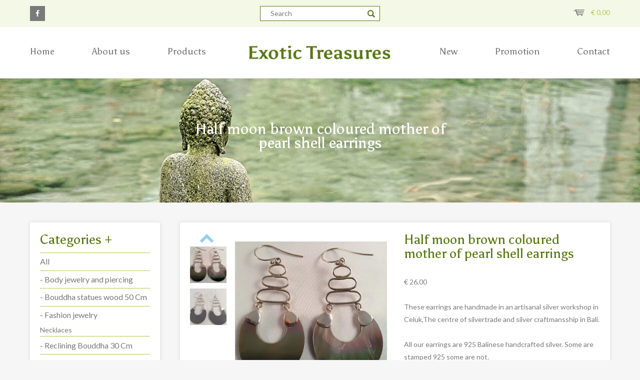

--- FILE ---
content_type: text/html; charset=UTF-8
request_url: https://exotictreasures.be/product/half-moon-brown-coloured-mother-of-pearl-shell-earrings/
body_size: 17898
content:
<!DOCTYPE html>
<html lang="en-US">
<head>
    <meta charset="UTF-8">
    <meta name="viewport" content="width=device-width, initial-scale=1">
    <link rel="profile" href="https://gmpg.org/xfn/11">
    <link rel="pingback" href="https://exotictreasures.be/xmlrpc.php">
        <link rel="shortcut icon" href="https://i0.wp.com/exotictreasures.be/wp-content/uploads/2017/06/Exotic-Treassures-1.png?fit=34%2C23&ssl=1"/>

    <!--[if lt IE 9]>
    <script src="https://ie7-js.googlecode.com/svn/version/2.1(beta4)/IE9.js"></script>
    <![endif]-->
    <!--[if IE]>
    <script src="https://html5shiv.googlecode.com/svn/trunk/html5.js"></script>
    <![endif]-->

    <!-- Place Google Fonts here -->

    <style id="jetpack-boost-critical-css">@media all{@font-face{font-family:FontAwesome;font-weight:400;font-style:normal}.fa{display:inline-block;font:normal normal normal 14px/1 FontAwesome;font-size:inherit;text-rendering:auto;-webkit-font-smoothing:antialiased;-moz-osx-font-smoothing:grayscale}.fa-facebook:before{content:""}}@media all{@import url(https://fonts.googleapis.com/css?family=Asul:400,700|Lato|Roboto:500);body,div,form,h1,h2,h3,header,li,nav,p,section,ul{margin:0;padding:0;border:0}html{font-size:1rem;height:100%;-webkit-text-size-adjust:100%;-ms-text-size-adjust:100%}a img,img{-ms-interpolation-mode:bicubic;border:0}button,input{margin:0;font-size:100%;line-height:normal;vertical-align:baseline}button{-webkit-appearance:none}input[type=number],input[type=text]{-webkit-box-sizing:border-box;-moz-box-sizing:border-box;-o-box-sizing:border-box;-ms-box-sizing:border-box;box-sizing:border-box}input{line-height:normal}input{border-radius:0}em,i{font-style:italic}h1,h2,h3{clear:both}html{box-sizing:border-box}*,:after,:before{box-sizing:inherit}*{outline:0}body{background:#f6f6f6}body{font-family:Lato,sans-serif;font-size:14px;line-height:25px}img{height:auto;max-width:100%}a{text-decoration:none}.entry-summary{margin:1.5em 0 0}.centerDiv{max-width:1200px;margin-left:auto;margin-right:auto;position:relative}.centerDiv:after{content:" ";display:block;clear:both}.span-9{-moz-box-sizing:border-box;-webkit-box-sizing:border-box;box-sizing:border-box;width:75%;float:left;padding-left:1.66667%;padding-right:1.66667%}.span-8{-moz-box-sizing:border-box;-webkit-box-sizing:border-box;box-sizing:border-box;width:66.66667%;float:left;padding-left:1.66667%;padding-right:1.66667%}.span-4{-moz-box-sizing:border-box;-webkit-box-sizing:border-box;box-sizing:border-box;width:33.33333%;float:left;padding-left:1.66667%;padding-right:1.66667%}.span-3{-moz-box-sizing:border-box;-webkit-box-sizing:border-box;box-sizing:border-box;width:25%;float:left;padding-left:1.66667%;padding-right:1.66667%}.span-2{-moz-box-sizing:border-box;-webkit-box-sizing:border-box;box-sizing:border-box;width:16.66667%;float:left;padding-left:1.66667%;padding-right:1.66667%}input[type=number],input[type=text]{color:#7a7a7a;border:1px solid #597914;border-radius:0;max-width:100%;vertical-align:top}input[type=number],input[type=text]{padding:0 20px;height:40px}ul{list-style:disc;margin:0 0 20px 20px}ul li{list-style:disc inside}p{padding-bottom:25px}p:last-of-type{padding-bottom:0}img{vertical-align:top}a{text-decoration:none;color:#b2c751}button,form,input{font-family:inherit}h1,h2,h3{font-family:Asul,sans-serif;font-weight:400;font-style:normal;color:#597914}h1{font-size:30px;line-height:32px;margin-bottom:25px}h2{font-size:26px;line-height:28px;margin-bottom:16px}h3{font-size:27px;line-height:30px;margin-bottom:25px}.button,button{font-family:Lato,sans-serif;font-weight:400;font-style:normal;-moz-border-radius:0;-webkit-border-radius:0px;-o-border-radius:0;-ms-border-radius:0px;border-radius:0;height:40px;line-height:40px;background:#95d1ee;color:#fff;font-size:14px;border:0;display:inline-block;padding:0 13px;margin-right:7px;margin-bottom:10px;box-sizing:border-box;text-align:center;font-family:inherit}html{font-size:16px}body{background:#f6f6f6;font-family:Lato,sans-serif;font-weight:400;font-style:normal;color:#7a7a7a;padding-top:155px}.mainHeader{position:fixed;z-index:2;top:0;left:0;width:100%;height:60px;-webkit-transform:translateZ(0);transform:translateZ(0);will-change:transform}.mainHeader .top{background:#f4f8e6;padding:12px 0}.mainHeader .top i{color:#fff;width:30px;height:30px;line-height:30px;background:#7a7a7a;text-align:center}.mainHeader .top .form-wrp{text-align:center}.mainHeader .top .form-wrp div{display:inline-block;position:relative}.mainHeader .top .form-wrp input{height:30px;line-height:30px}.mainHeader .top .form-wrp input[type=text]{min-width:240px}.mainHeader .top .form-wrp input[type=image]{width:15px;height:15px;position:absolute;right:10px;top:8px}.mainHeader .top .cart{text-align:right}.mainHeader .top .cart img{width:22px;margin-top:7px;margin-right:10px}.mainHeader .bottom{padding:37px 0;position:relative;z-index:1;clear:both;width:100%;border-bottom:1px solid rgba(204,204,204,.52);background-color:#fff;-webkit-transform:translateZ(0);transform:translateZ(0);will-change:transform}.headerImage{height:370px;overflow:hidden;margin-bottom:40px;position:relative}.headerImage h2{font-size:30px}.headerImage .caption{position:absolute;top:50%;width:100%;text-align:center;color:#fff;transform:translateY(-50%)}.headerImage .caption .caption-wrp{max-width:560px;display:inline-block}.headerImage .caption h2{color:#fff}.headerImage .pageImage{height:inherit;width:100%;background-size:cover;background-position:50%}body:not(.home) .headerImage{height:250px}body:not(.home) .headerImage .pageImage{background-position:50% 30%;height:inherit}.siteLogo{float:left}.siteLogo a{display:block;text-align:center}.siteLogo a img{width:auto;height:auto;max-width:284px;display:inline-block}.mainMenu{font-family:Asul,sans-serif;font-weight:400}.mainMenu.left-menu ul>li:not(:last-of-type)>a{padding-right:75px}.mainMenu.right-menu>ul{float:right}.mainMenu.right-menu>ul>li:not(:first-of-type)>a{padding-left:75px}.mainMenu>ul{list-style:none;position:relative;float:left;margin:0;padding:0}.mainMenu>ul li{list-style:none}.mainMenu>ul>li{position:relative;float:left;margin:0;padding:0}.mainMenu>ul>li>a{display:block;color:#7a7a7a;font-size:18px}.mobileLink{display:none}.mobileLink a{display:inline-block}.displayNone{display:none}.mainContainer{position:relative}.aside-cat .wrp,.product-content-wrp,.white-wrp{background-color:#fff;box-shadow:0 0 10px 0 rgba(0,0,0,.1);border-radius:4px;padding:20px;margin-bottom:40px;overflow:hidden}.expand{display:none}.aside-cat h2{margin-bottom:12px}.aside-cat .wrp{margin-bottom:40px}.aside-cat ul{margin:0}.aside-cat ul.categories li{padding:7.3px 0;border-top:1px solid #b2c751}.aside-cat ul li{list-style:none}.aside-cat ul li a{font-size:16px;line-height:20px;color:#7a7a7a;display:block}.woocommerce button.button.alt{background:#95d1ee;border-radius:0;font-family:Lato,sans-serif;font-weight:700}.woocommerce .product_title{display:inline-block;font-size:26px;vertical-align:top;line-height:28px;margin-bottom:30px}.woocommerce div.product form.cart{margin-top:40px}.woocommerce div.product form.cart .button{min-width:222px;margin:0}.woocommerce div.product form.cart div.quantity{margin:5px 4px 0 0}.woocommerce div.product form.cart div.quantity .qty{width:30px;height:30px;padding:0;text-align:center;margin-left:35px;margin-right:37px}.woocommerce .related.products{text-align:center}.woocommerce .related.products li.product{width:100%;margin:0;padding:0;border:none}.woocommerce .related.products li.product .price{display:none}.woocommerce ul.products li.product a img{margin:0 0 10px}.woocommerce ul.products li.product .button{padding:0;background:0 0;color:#fff;margin:0;font-weight:400;height:auto}.woocommerce ul.products li.product .ajax_add_to_cart{display:none}.woocommerce #content div.product div.summary,.woocommerce div.product div.summary,.woocommerce-page #content div.product div.summary,.woocommerce-page div.product div.summary{width:50.3%;padding-left:20px;margin-top:0}.woocommerce a.button,.woocommerce button.button{font-family:Lato,sans-serif;font-weight:400;font-style:normal;-moz-border-radius:0;-webkit-border-radius:0px;-o-border-radius:0;-ms-border-radius:0px;border-radius:0;height:40px;line-height:40px!important;background:#95d1ee!important;color:#fff;font-size:14px!important;border:0;display:inline-block;padding:0 20px!important;margin-right:7px;margin-bottom:10px;box-sizing:border-box;text-align:center;font-family:inherit}.white-wrp{background-color:#fff;box-shadow:0 0 10px 0 rgba(0,0,0,.1);border-radius:4px;padding:20px;margin-bottom:40px;overflow:hidden}.white-wrp .wrp{background:#f6f6f6;border:1px solid #dcdcdc;padding:20px}.hidden{visibility:hidden}input:not([type=radio]):not([type=checkbox]){-webkit-appearance:none}.sk-three-bounce{margin:auto;text-align:center;position:fixed;left:0;top:0;background:#95d1ee;width:100%;vertical-align:middle;z-index:9999;height:100%;overflow:hidden}.sk-three-bounce .sk-child{width:20px;height:20px;vertical-align:middle;background-color:#fff;border-radius:100%;display:inline-block;position:relative;top:50%}@media all and (max-width:1215px){.mainMenu.right-menu>ul>li:not(:first-of-type)>a{padding-left:40px}.mainMenu.left-menu ul>li:not(:last-of-type)>a{padding-right:40px}}@media all and (max-width:1024px){.span-2,.span-3,.span-4,.span-8,.span-9{padding:0 20px}body{padding-top:153px}.mainMenu{display:none}.mobileLink{display:block}.mobileLink a span{color:#7a7a7a;font-family:Asul,sans-serif;font-size:18px;display:inline-block;padding-right:10px}.mobileLink img{margin-top:2px}.mainHeader .top .span-2{-moz-box-sizing:border-box;-webkit-box-sizing:border-box;box-sizing:border-box;width:25%;float:left;padding-left:1.66667%;padding-right:1.66667%;padding:0 20px}.mainHeader .top .span-8{-moz-box-sizing:border-box;-webkit-box-sizing:border-box;box-sizing:border-box;width:50%;float:left;padding-left:1.66667%;padding-right:1.66667%;padding:0 20px}.mainHeader .bottom{background:#fff}.mainHeader .bottom .siteLogo{-moz-box-sizing:border-box;-webkit-box-sizing:border-box;box-sizing:border-box;width:50%;float:left;padding-left:1.66667%;padding-right:1.66667%;padding:0 20px}.mainHeader .bottom .siteLogo a{text-align:left}.mainHeader .bottom .mobileLink{-moz-box-sizing:border-box;-webkit-box-sizing:border-box;box-sizing:border-box;width:50%;float:left;padding-left:1.66667%;padding-right:1.66667%;text-align:right;padding:0 20px}#container #content>.span-3,#container>.centerDiv>.span-3{-moz-box-sizing:border-box;-webkit-box-sizing:border-box;box-sizing:border-box;width:34.16667%;float:left;padding-left:1.66667%;padding-right:1.66667%;padding:0 20px}#container #content>.span-9,#container>.centerDiv>.span-9{-moz-box-sizing:border-box;-webkit-box-sizing:border-box;box-sizing:border-box;width:65.83333%;float:left;padding-left:1.66667%;padding-right:1.66667%;padding:0 20px;margin-bottom:40px}.woocommerce #content div.product div.summary,.woocommerce div.product div.summary,.woocommerce-page #content div.product div.summary,.woocommerce-page div.product div.summary{width:100%;padding-left:0}.woocommerce #content div.product div.images,.woocommerce div.product div.images,.woocommerce-page #content div.product div.images,.woocommerce-page div.product div.images{float:left;width:100%}.woocommerce div.product form.cart{margin-bottom:0}}@media all and (max-width:767px){.span-2,.span-3,.span-4,.span-8,.span-9{padding:0 10px}.button{width:auto;margin-right:0;display:inline-block}.mainMenu{display:none}.aside-cat .wrp{margin-bottom:20px}.aside-cat .wrp,.product-content-wrp,.white-wrp{margin-bottom:20px}#container #content>.span-9,#container>.centerDiv>.span-9,.white-wrp{margin-bottom:20px}.mobileLink{display:block}.mobileLink a span{display:none}.headerImage{margin-bottom:20px;background-position:22% 38%}.mainHeader .top .span-2{-moz-box-sizing:border-box;-webkit-box-sizing:border-box;box-sizing:border-box;width:16.66667%;float:left;padding-left:1.66667%;padding-right:1.66667%;padding:0 10px}.mainHeader .top .span-2:last-of-type{-moz-box-sizing:border-box;-webkit-box-sizing:border-box;box-sizing:border-box;width:29.16667%;float:left;padding-left:1.66667%;padding-right:1.66667%}.mainHeader .top .span-8{-moz-box-sizing:border-box;-webkit-box-sizing:border-box;box-sizing:border-box;width:54.16667%;float:left;padding-left:1.66667%;padding-right:1.66667%}.mainHeader .top .form-wrp div{max-width:100%}.mainHeader .top .form-wrp input[type=text]{min-width:100%}.mainHeader .bottom{padding:36px 0}.mainHeader .bottom .siteLogo{-moz-box-sizing:border-box;-webkit-box-sizing:border-box;box-sizing:border-box;width:83.33333%;float:left;padding-left:1.66667%;padding-right:1.66667%;padding:0 10px}.mainHeader .bottom .siteLogo a img{max-width:240px}.mainHeader .bottom .mobileLink{-moz-box-sizing:border-box;-webkit-box-sizing:border-box;box-sizing:border-box;width:16.66667%;float:left;padding-left:1.66667%;padding-right:1.66667%;padding:0 10px}.mainHeader .bottom .mobileLink a{margin-top:3px}#container #content>.span-3,#container>.centerDiv>.span-3{-moz-box-sizing:border-box;-webkit-box-sizing:border-box;box-sizing:border-box;width:100%;float:left;padding-left:1.66667%;padding-right:1.66667%;padding:0 10px}#container #content>.span-9,#container>.centerDiv>.span-9{-moz-box-sizing:border-box;-webkit-box-sizing:border-box;box-sizing:border-box;width:100%;float:left;padding-left:1.66667%;padding-right:1.66667%;padding:0 10px}.expand{display:inline-block}.aside-cat .cat-wrp{height:60px}.aside-cat .cat-wrp h2{line-height:21px}.aside-cat .cat-wrp h2 .expand{float:right}.mobileLink span{display:none}.woocommerce div.product form.cart div.quantity{margin:5px 4px 20px 0}.aside-cat h2{margin-bottom:23px}.woocommerce div.product form.cart .button{width:100%}}}@media all{nav.mainMenu{z-index:999;position:relative}.woocommerce div.product div.summary{margin-bottom:0}.span-9 ul.products li .wrp>a{position:relative;padding-top:100%;overflow:hidden;display:inline-block;width:100%;height:100%}.prod-thumb{position:absolute;top:0;left:0;width:100%;height:inherit;background-size:contain;background-position:center center;background-repeat:no-repeat;margin:0 0 10px}.wrp .contentP img{display:none!important}}@media all{@charset "UTF-8";.woocommerce .quantity .qty{width:3.631em;text-align:center}.woocommerce div.product{margin-bottom:0;position:relative}.woocommerce div.product .product_title{clear:none;margin-top:0;padding:0}.woocommerce div.product p.price{color:#77a464;font-size:1.25em}.woocommerce div.product div.images{margin-bottom:2em}.woocommerce div.product div.images img{display:block;width:100%;height:auto;box-shadow:none}.woocommerce div.product div.summary{margin-bottom:2em}.woocommerce div.product form.cart{margin-bottom:2em}.woocommerce div.product form.cart::after,.woocommerce div.product form.cart::before{content:" ";display:table}.woocommerce div.product form.cart::after{clear:both}.woocommerce div.product form.cart div.quantity{float:left;margin:0 4px 0 0}.woocommerce div.product form.cart .button{vertical-align:middle;float:left}.woocommerce .products ul,.woocommerce ul.products{margin:0 0 1em;padding:0;list-style:none outside;clear:both}.woocommerce .products ul::after,.woocommerce .products ul::before,.woocommerce ul.products::after,.woocommerce ul.products::before{content:" ";display:table}.woocommerce .products ul::after,.woocommerce ul.products::after{clear:both}.woocommerce .products ul li,.woocommerce ul.products li{list-style:none outside}.woocommerce ul.products li.product a{text-decoration:none}.woocommerce ul.products li.product a img{width:100%;height:auto;display:block;margin:0 0 1em;box-shadow:none}.woocommerce ul.products li.product .button{display:inline-block;margin-top:1em}.woocommerce ul.products li.product .price{color:#77a464;display:block;font-weight:400;margin-bottom:.5em;font-size:.857em}.woocommerce .cart .button{float:none}.woocommerce:where(body:not(.woocommerce-block-theme-has-button-styles)) a.button,.woocommerce:where(body:not(.woocommerce-block-theme-has-button-styles)) button.button{font-size:100%;margin:0;line-height:1;position:relative;text-decoration:none;overflow:visible;padding:.618em 1em;font-weight:700;border-radius:3px;left:auto;color:#515151;background-color:#ebe9eb;border:0;display:inline-block;background-image:none;box-shadow:none;text-shadow:none}.woocommerce:where(body:not(.woocommerce-block-theme-has-button-styles)) button.button.alt{background-color:#a46497;color:#fff;-webkit-font-smoothing:antialiased}}@media all{@charset "UTF-8";ul{box-sizing:border-box}}@media only screen and (max-width:768px){.woocommerce #content div.product div.images,.woocommerce #content div.product div.summary,.woocommerce div.product div.images,.woocommerce div.product div.summary,.woocommerce-page #content div.product div.images,.woocommerce-page #content div.product div.summary,.woocommerce-page div.product div.images,.woocommerce-page div.product div.summary{float:none;width:100%}}@media all{@charset "UTF-8";#jp-relatedposts{clear:both;display:none;margin:1em 0;padding-top:1em;position:relative}.jp-relatedposts:after{clear:both;content:"";display:block}#jp-relatedposts h3.jp-relatedposts-headline{display:inline-block;float:left;font-family:inherit;font-size:9pt;font-weight:700;margin:0 0 1em}#jp-relatedposts h3.jp-relatedposts-headline em:before{border-top:1px solid #dcdcde;border-top:1px solid rgba(0,0,0,.2);content:"";display:block;margin-bottom:1em;min-width:30px;width:100%}#jp-relatedposts h3.jp-relatedposts-headline em{font-style:normal;font-weight:700}}@media all{.woocommerce img,.woocommerce-page img{height:auto;max-width:100%}.woocommerce #content div.product div.images,.woocommerce div.product div.images,.woocommerce-page #content div.product div.images,.woocommerce-page div.product div.images{float:left;width:48%}.woocommerce #content div.product div.summary,.woocommerce div.product div.summary,.woocommerce-page #content div.product div.summary,.woocommerce-page div.product div.summary{float:right;width:48%;clear:none}.woocommerce ul.products,.woocommerce-page ul.products{clear:both}.woocommerce ul.products::after,.woocommerce ul.products::before,.woocommerce-page ul.products::after,.woocommerce-page ul.products::before{content:" ";display:table}.woocommerce ul.products::after,.woocommerce-page ul.products::after{clear:both}.woocommerce ul.products li.product,.woocommerce-page ul.products li.product{float:left;margin:0 3.8% 2.992em 0;padding:0;position:relative;width:22.05%;margin-left:0}.woocommerce ul.products li.first,.woocommerce-page ul.products li.first{clear:both}}</style><meta name='robots' content='index, follow, max-image-preview:large, max-snippet:-1, max-video-preview:-1' />
<script>window._wca = window._wca || [];</script>

	<!-- This site is optimized with the Yoast SEO plugin v26.7 - https://yoast.com/wordpress/plugins/seo/ -->
	<title>Half moon brown coloured mother of pearl shell earrings - Exotic Treasures</title>
	<link rel="canonical" href="https://exotictreasures.be/product/half-moon-brown-coloured-mother-of-pearl-shell-earrings/" />
	<meta property="og:locale" content="en_US" />
	<meta property="og:type" content="article" />
	<meta property="og:title" content="Half moon brown coloured mother of pearl shell earrings - Exotic Treasures" />
	<meta property="og:description" content="These earrings are handmade in an artisanal silver workshop in Celuk,The centre of silvertrade and silver craftmansship in Bali. All our earrings are 925 Balinese handcrafted silver. Some are stamped 925 some are not. The dimensions are: The width 2.65Cm (1.02 Inch) The lenght is 6.1 Cm (2.4 Inch). Hanger included." />
	<meta property="og:url" content="https://exotictreasures.be/product/half-moon-brown-coloured-mother-of-pearl-shell-earrings/" />
	<meta property="og:site_name" content="Exotic Treasures" />
	<meta property="article:modified_time" content="2019-06-06T10:01:59+00:00" />
	<meta property="og:image" content="https://exotictreasures.be/wp-content/uploads/2018/12/IMG_20181222_155521.jpg" />
	<meta property="og:image:width" content="2893" />
	<meta property="og:image:height" content="2704" />
	<meta property="og:image:type" content="image/jpeg" />
	<meta name="twitter:card" content="summary_large_image" />
	<script type="application/ld+json" class="yoast-schema-graph">{"@context":"https://schema.org","@graph":[{"@type":"WebPage","@id":"https://exotictreasures.be/product/half-moon-brown-coloured-mother-of-pearl-shell-earrings/","url":"https://exotictreasures.be/product/half-moon-brown-coloured-mother-of-pearl-shell-earrings/","name":"Half moon brown coloured mother of pearl shell earrings - Exotic Treasures","isPartOf":{"@id":"https://exotictreasures.be/#website"},"primaryImageOfPage":{"@id":"https://exotictreasures.be/product/half-moon-brown-coloured-mother-of-pearl-shell-earrings/#primaryimage"},"image":{"@id":"https://exotictreasures.be/product/half-moon-brown-coloured-mother-of-pearl-shell-earrings/#primaryimage"},"thumbnailUrl":"https://i0.wp.com/exotictreasures.be/wp-content/uploads/2018/12/IMG_20181222_155521.jpg?fit=2893%2C2704&ssl=1","datePublished":"2018-12-23T12:55:31+00:00","dateModified":"2019-06-06T10:01:59+00:00","breadcrumb":{"@id":"https://exotictreasures.be/product/half-moon-brown-coloured-mother-of-pearl-shell-earrings/#breadcrumb"},"inLanguage":"en-US","potentialAction":[{"@type":"ReadAction","target":["https://exotictreasures.be/product/half-moon-brown-coloured-mother-of-pearl-shell-earrings/"]}]},{"@type":"ImageObject","inLanguage":"en-US","@id":"https://exotictreasures.be/product/half-moon-brown-coloured-mother-of-pearl-shell-earrings/#primaryimage","url":"https://i0.wp.com/exotictreasures.be/wp-content/uploads/2018/12/IMG_20181222_155521.jpg?fit=2893%2C2704&ssl=1","contentUrl":"https://i0.wp.com/exotictreasures.be/wp-content/uploads/2018/12/IMG_20181222_155521.jpg?fit=2893%2C2704&ssl=1","width":2893,"height":2704},{"@type":"BreadcrumbList","@id":"https://exotictreasures.be/product/half-moon-brown-coloured-mother-of-pearl-shell-earrings/#breadcrumb","itemListElement":[{"@type":"ListItem","position":1,"name":"Home","item":"https://exotictreasures.be/"},{"@type":"ListItem","position":2,"name":"Products","item":"https://exotictreasures.be/products/"},{"@type":"ListItem","position":3,"name":"Half moon brown coloured mother of pearl shell earrings"}]},{"@type":"WebSite","@id":"https://exotictreasures.be/#website","url":"https://exotictreasures.be/","name":"Exotic Treasures","description":"","potentialAction":[{"@type":"SearchAction","target":{"@type":"EntryPoint","urlTemplate":"https://exotictreasures.be/?s={search_term_string}"},"query-input":{"@type":"PropertyValueSpecification","valueRequired":true,"valueName":"search_term_string"}}],"inLanguage":"en-US"}]}</script>
	<!-- / Yoast SEO plugin. -->


<link rel='dns-prefetch' href='//widgetlogic.org' />
<link rel='dns-prefetch' href='//stats.wp.com' />

<link rel='preconnect' href='//i0.wp.com' />
<link rel='preconnect' href='//c0.wp.com' />
<link rel="alternate" type="application/rss+xml" title="Exotic Treasures &raquo; Feed" href="https://exotictreasures.be/feed/" />
<link rel="alternate" title="oEmbed (JSON)" type="application/json+oembed" href="https://exotictreasures.be/wp-json/oembed/1.0/embed?url=https%3A%2F%2Fexotictreasures.be%2Fproduct%2Fhalf-moon-brown-coloured-mother-of-pearl-shell-earrings%2F" />
<link rel="alternate" title="oEmbed (XML)" type="text/xml+oembed" href="https://exotictreasures.be/wp-json/oembed/1.0/embed?url=https%3A%2F%2Fexotictreasures.be%2Fproduct%2Fhalf-moon-brown-coloured-mother-of-pearl-shell-earrings%2F&#038;format=xml" />
<style id='wp-img-auto-sizes-contain-inline-css' type='text/css'>
img:is([sizes=auto i],[sizes^="auto," i]){contain-intrinsic-size:3000px 1500px}
/*# sourceURL=wp-img-auto-sizes-contain-inline-css */
</style>
<noscript><link rel='stylesheet' id='jetpack_related-posts-css' href='https://c0.wp.com/p/jetpack/15.4/modules/related-posts/related-posts.css' type='text/css' media='all' property />
</noscript><link data-media="all" onload="this.media=this.dataset.media; delete this.dataset.media; this.removeAttribute( &apos;onload&apos; );" rel='stylesheet' id='jetpack_related-posts-css' href='https://c0.wp.com/p/jetpack/15.4/modules/related-posts/related-posts.css' type='text/css' media="not all" property />
<noscript><link rel='stylesheet' id='wp-block-library-css' href='https://c0.wp.com/c/6.9/wp-includes/css/dist/block-library/style.min.css' type='text/css' media='all' property />
</noscript><link data-media="all" onload="this.media=this.dataset.media; delete this.dataset.media; this.removeAttribute( &apos;onload&apos; );" rel='stylesheet' id='wp-block-library-css' href='https://c0.wp.com/c/6.9/wp-includes/css/dist/block-library/style.min.css' type='text/css' media="not all" property />
<style id='global-styles-inline-css' type='text/css'>
:root{--wp--preset--aspect-ratio--square: 1;--wp--preset--aspect-ratio--4-3: 4/3;--wp--preset--aspect-ratio--3-4: 3/4;--wp--preset--aspect-ratio--3-2: 3/2;--wp--preset--aspect-ratio--2-3: 2/3;--wp--preset--aspect-ratio--16-9: 16/9;--wp--preset--aspect-ratio--9-16: 9/16;--wp--preset--color--black: #000000;--wp--preset--color--cyan-bluish-gray: #abb8c3;--wp--preset--color--white: #ffffff;--wp--preset--color--pale-pink: #f78da7;--wp--preset--color--vivid-red: #cf2e2e;--wp--preset--color--luminous-vivid-orange: #ff6900;--wp--preset--color--luminous-vivid-amber: #fcb900;--wp--preset--color--light-green-cyan: #7bdcb5;--wp--preset--color--vivid-green-cyan: #00d084;--wp--preset--color--pale-cyan-blue: #8ed1fc;--wp--preset--color--vivid-cyan-blue: #0693e3;--wp--preset--color--vivid-purple: #9b51e0;--wp--preset--gradient--vivid-cyan-blue-to-vivid-purple: linear-gradient(135deg,rgb(6,147,227) 0%,rgb(155,81,224) 100%);--wp--preset--gradient--light-green-cyan-to-vivid-green-cyan: linear-gradient(135deg,rgb(122,220,180) 0%,rgb(0,208,130) 100%);--wp--preset--gradient--luminous-vivid-amber-to-luminous-vivid-orange: linear-gradient(135deg,rgb(252,185,0) 0%,rgb(255,105,0) 100%);--wp--preset--gradient--luminous-vivid-orange-to-vivid-red: linear-gradient(135deg,rgb(255,105,0) 0%,rgb(207,46,46) 100%);--wp--preset--gradient--very-light-gray-to-cyan-bluish-gray: linear-gradient(135deg,rgb(238,238,238) 0%,rgb(169,184,195) 100%);--wp--preset--gradient--cool-to-warm-spectrum: linear-gradient(135deg,rgb(74,234,220) 0%,rgb(151,120,209) 20%,rgb(207,42,186) 40%,rgb(238,44,130) 60%,rgb(251,105,98) 80%,rgb(254,248,76) 100%);--wp--preset--gradient--blush-light-purple: linear-gradient(135deg,rgb(255,206,236) 0%,rgb(152,150,240) 100%);--wp--preset--gradient--blush-bordeaux: linear-gradient(135deg,rgb(254,205,165) 0%,rgb(254,45,45) 50%,rgb(107,0,62) 100%);--wp--preset--gradient--luminous-dusk: linear-gradient(135deg,rgb(255,203,112) 0%,rgb(199,81,192) 50%,rgb(65,88,208) 100%);--wp--preset--gradient--pale-ocean: linear-gradient(135deg,rgb(255,245,203) 0%,rgb(182,227,212) 50%,rgb(51,167,181) 100%);--wp--preset--gradient--electric-grass: linear-gradient(135deg,rgb(202,248,128) 0%,rgb(113,206,126) 100%);--wp--preset--gradient--midnight: linear-gradient(135deg,rgb(2,3,129) 0%,rgb(40,116,252) 100%);--wp--preset--font-size--small: 13px;--wp--preset--font-size--medium: 20px;--wp--preset--font-size--large: 36px;--wp--preset--font-size--x-large: 42px;--wp--preset--spacing--20: 0.44rem;--wp--preset--spacing--30: 0.67rem;--wp--preset--spacing--40: 1rem;--wp--preset--spacing--50: 1.5rem;--wp--preset--spacing--60: 2.25rem;--wp--preset--spacing--70: 3.38rem;--wp--preset--spacing--80: 5.06rem;--wp--preset--shadow--natural: 6px 6px 9px rgba(0, 0, 0, 0.2);--wp--preset--shadow--deep: 12px 12px 50px rgba(0, 0, 0, 0.4);--wp--preset--shadow--sharp: 6px 6px 0px rgba(0, 0, 0, 0.2);--wp--preset--shadow--outlined: 6px 6px 0px -3px rgb(255, 255, 255), 6px 6px rgb(0, 0, 0);--wp--preset--shadow--crisp: 6px 6px 0px rgb(0, 0, 0);}:where(.is-layout-flex){gap: 0.5em;}:where(.is-layout-grid){gap: 0.5em;}body .is-layout-flex{display: flex;}.is-layout-flex{flex-wrap: wrap;align-items: center;}.is-layout-flex > :is(*, div){margin: 0;}body .is-layout-grid{display: grid;}.is-layout-grid > :is(*, div){margin: 0;}:where(.wp-block-columns.is-layout-flex){gap: 2em;}:where(.wp-block-columns.is-layout-grid){gap: 2em;}:where(.wp-block-post-template.is-layout-flex){gap: 1.25em;}:where(.wp-block-post-template.is-layout-grid){gap: 1.25em;}.has-black-color{color: var(--wp--preset--color--black) !important;}.has-cyan-bluish-gray-color{color: var(--wp--preset--color--cyan-bluish-gray) !important;}.has-white-color{color: var(--wp--preset--color--white) !important;}.has-pale-pink-color{color: var(--wp--preset--color--pale-pink) !important;}.has-vivid-red-color{color: var(--wp--preset--color--vivid-red) !important;}.has-luminous-vivid-orange-color{color: var(--wp--preset--color--luminous-vivid-orange) !important;}.has-luminous-vivid-amber-color{color: var(--wp--preset--color--luminous-vivid-amber) !important;}.has-light-green-cyan-color{color: var(--wp--preset--color--light-green-cyan) !important;}.has-vivid-green-cyan-color{color: var(--wp--preset--color--vivid-green-cyan) !important;}.has-pale-cyan-blue-color{color: var(--wp--preset--color--pale-cyan-blue) !important;}.has-vivid-cyan-blue-color{color: var(--wp--preset--color--vivid-cyan-blue) !important;}.has-vivid-purple-color{color: var(--wp--preset--color--vivid-purple) !important;}.has-black-background-color{background-color: var(--wp--preset--color--black) !important;}.has-cyan-bluish-gray-background-color{background-color: var(--wp--preset--color--cyan-bluish-gray) !important;}.has-white-background-color{background-color: var(--wp--preset--color--white) !important;}.has-pale-pink-background-color{background-color: var(--wp--preset--color--pale-pink) !important;}.has-vivid-red-background-color{background-color: var(--wp--preset--color--vivid-red) !important;}.has-luminous-vivid-orange-background-color{background-color: var(--wp--preset--color--luminous-vivid-orange) !important;}.has-luminous-vivid-amber-background-color{background-color: var(--wp--preset--color--luminous-vivid-amber) !important;}.has-light-green-cyan-background-color{background-color: var(--wp--preset--color--light-green-cyan) !important;}.has-vivid-green-cyan-background-color{background-color: var(--wp--preset--color--vivid-green-cyan) !important;}.has-pale-cyan-blue-background-color{background-color: var(--wp--preset--color--pale-cyan-blue) !important;}.has-vivid-cyan-blue-background-color{background-color: var(--wp--preset--color--vivid-cyan-blue) !important;}.has-vivid-purple-background-color{background-color: var(--wp--preset--color--vivid-purple) !important;}.has-black-border-color{border-color: var(--wp--preset--color--black) !important;}.has-cyan-bluish-gray-border-color{border-color: var(--wp--preset--color--cyan-bluish-gray) !important;}.has-white-border-color{border-color: var(--wp--preset--color--white) !important;}.has-pale-pink-border-color{border-color: var(--wp--preset--color--pale-pink) !important;}.has-vivid-red-border-color{border-color: var(--wp--preset--color--vivid-red) !important;}.has-luminous-vivid-orange-border-color{border-color: var(--wp--preset--color--luminous-vivid-orange) !important;}.has-luminous-vivid-amber-border-color{border-color: var(--wp--preset--color--luminous-vivid-amber) !important;}.has-light-green-cyan-border-color{border-color: var(--wp--preset--color--light-green-cyan) !important;}.has-vivid-green-cyan-border-color{border-color: var(--wp--preset--color--vivid-green-cyan) !important;}.has-pale-cyan-blue-border-color{border-color: var(--wp--preset--color--pale-cyan-blue) !important;}.has-vivid-cyan-blue-border-color{border-color: var(--wp--preset--color--vivid-cyan-blue) !important;}.has-vivid-purple-border-color{border-color: var(--wp--preset--color--vivid-purple) !important;}.has-vivid-cyan-blue-to-vivid-purple-gradient-background{background: var(--wp--preset--gradient--vivid-cyan-blue-to-vivid-purple) !important;}.has-light-green-cyan-to-vivid-green-cyan-gradient-background{background: var(--wp--preset--gradient--light-green-cyan-to-vivid-green-cyan) !important;}.has-luminous-vivid-amber-to-luminous-vivid-orange-gradient-background{background: var(--wp--preset--gradient--luminous-vivid-amber-to-luminous-vivid-orange) !important;}.has-luminous-vivid-orange-to-vivid-red-gradient-background{background: var(--wp--preset--gradient--luminous-vivid-orange-to-vivid-red) !important;}.has-very-light-gray-to-cyan-bluish-gray-gradient-background{background: var(--wp--preset--gradient--very-light-gray-to-cyan-bluish-gray) !important;}.has-cool-to-warm-spectrum-gradient-background{background: var(--wp--preset--gradient--cool-to-warm-spectrum) !important;}.has-blush-light-purple-gradient-background{background: var(--wp--preset--gradient--blush-light-purple) !important;}.has-blush-bordeaux-gradient-background{background: var(--wp--preset--gradient--blush-bordeaux) !important;}.has-luminous-dusk-gradient-background{background: var(--wp--preset--gradient--luminous-dusk) !important;}.has-pale-ocean-gradient-background{background: var(--wp--preset--gradient--pale-ocean) !important;}.has-electric-grass-gradient-background{background: var(--wp--preset--gradient--electric-grass) !important;}.has-midnight-gradient-background{background: var(--wp--preset--gradient--midnight) !important;}.has-small-font-size{font-size: var(--wp--preset--font-size--small) !important;}.has-medium-font-size{font-size: var(--wp--preset--font-size--medium) !important;}.has-large-font-size{font-size: var(--wp--preset--font-size--large) !important;}.has-x-large-font-size{font-size: var(--wp--preset--font-size--x-large) !important;}
/*# sourceURL=global-styles-inline-css */
</style>

<style id='classic-theme-styles-inline-css' type='text/css'>
/*! This file is auto-generated */
.wp-block-button__link{color:#fff;background-color:#32373c;border-radius:9999px;box-shadow:none;text-decoration:none;padding:calc(.667em + 2px) calc(1.333em + 2px);font-size:1.125em}.wp-block-file__button{background:#32373c;color:#fff;text-decoration:none}
/*# sourceURL=/wp-includes/css/classic-themes.min.css */
</style>
<noscript><link rel='stylesheet' id='block-widget-css' href='https://exotictreasures.be/wp-content/plugins/widget-logic/block_widget/css/widget.css' type='text/css' media='all' property />
</noscript><link data-media="all" onload="this.media=this.dataset.media; delete this.dataset.media; this.removeAttribute( &apos;onload&apos; );" rel='stylesheet' id='block-widget-css' href='https://exotictreasures.be/wp-content/plugins/widget-logic/block_widget/css/widget.css' type='text/css' media="not all" property />
<noscript><link rel='stylesheet' id='page-list-style-css' href='https://exotictreasures.be/wp-content/plugins/page-list/css/page-list.css' type='text/css' media='all' property />
</noscript><link data-media="all" onload="this.media=this.dataset.media; delete this.dataset.media; this.removeAttribute( &apos;onload&apos; );" rel='stylesheet' id='page-list-style-css' href='https://exotictreasures.be/wp-content/plugins/page-list/css/page-list.css' type='text/css' media="not all" property />
<noscript><link rel='stylesheet' id='woocommerce-layout-css' href='https://c0.wp.com/p/woocommerce/10.4.3/assets/css/woocommerce-layout.css' type='text/css' media='all' property />
</noscript><link data-media="all" onload="this.media=this.dataset.media; delete this.dataset.media; this.removeAttribute( &apos;onload&apos; );" rel='stylesheet' id='woocommerce-layout-css' href='https://c0.wp.com/p/woocommerce/10.4.3/assets/css/woocommerce-layout.css' type='text/css' media="not all" property />
<style id='woocommerce-layout-inline-css' type='text/css'>

	.infinite-scroll .woocommerce-pagination {
		display: none;
	}
/*# sourceURL=woocommerce-layout-inline-css */
</style>
<noscript><link rel='stylesheet' id='woocommerce-smallscreen-css' href='https://c0.wp.com/p/woocommerce/10.4.3/assets/css/woocommerce-smallscreen.css' type='text/css' media='only screen and (max-width: 768px)' property />
</noscript><link data-media="only screen and (max-width: 768px)" onload="this.media=this.dataset.media; delete this.dataset.media; this.removeAttribute( &apos;onload&apos; );" rel='stylesheet' id='woocommerce-smallscreen-css' href='https://c0.wp.com/p/woocommerce/10.4.3/assets/css/woocommerce-smallscreen.css' type='text/css' media="not all" property />
<noscript><link rel='stylesheet' id='woocommerce-general-css' href='https://c0.wp.com/p/woocommerce/10.4.3/assets/css/woocommerce.css' type='text/css' media='all' property />
</noscript><link data-media="all" onload="this.media=this.dataset.media; delete this.dataset.media; this.removeAttribute( &apos;onload&apos; );" rel='stylesheet' id='woocommerce-general-css' href='https://c0.wp.com/p/woocommerce/10.4.3/assets/css/woocommerce.css' type='text/css' media="not all" property />
<style id='woocommerce-inline-inline-css' type='text/css'>
.woocommerce form .form-row .required { visibility: visible; }
/*# sourceURL=woocommerce-inline-inline-css */
</style>
<noscript><link rel='stylesheet' id='flxmap-css' href='https://exotictreasures.be/wp-content/plugins/wp-flexible-map/static/css/styles.css' type='text/css' media='all' property />
</noscript><link data-media="all" onload="this.media=this.dataset.media; delete this.dataset.media; this.removeAttribute( &apos;onload&apos; );" rel='stylesheet' id='flxmap-css' href='https://exotictreasures.be/wp-content/plugins/wp-flexible-map/static/css/styles.css' type='text/css' media="not all" property />
<noscript><link rel='stylesheet' id='search-filter-plugin-styles-css' href='https://exotictreasures.be/wp-content/plugins/search-filter-pro/public/assets/css/search-filter.min.css' type='text/css' media='all' property />
</noscript><link data-media="all" onload="this.media=this.dataset.media; delete this.dataset.media; this.removeAttribute( &apos;onload&apos; );" rel='stylesheet' id='search-filter-plugin-styles-css' href='https://exotictreasures.be/wp-content/plugins/search-filter-pro/public/assets/css/search-filter.min.css' type='text/css' media="not all" property />
<noscript><link rel='stylesheet' id='fonts-awesome-css' href='https://exotictreasures.be/wp-content/themes/handyframework/css/font-awesome/4.7.0/css/font-awesome.min.css' type='text/css' media='all' property />
</noscript><link data-media="all" onload="this.media=this.dataset.media; delete this.dataset.media; this.removeAttribute( &apos;onload&apos; );" rel='stylesheet' id='fonts-awesome-css' href='https://exotictreasures.be/wp-content/themes/handyframework/css/font-awesome/4.7.0/css/font-awesome.min.css' type='text/css' media="not all" property />
<noscript><link rel='stylesheet' id='animate-css-css' href='https://exotictreasures.be/wp-content/themes/handyframework/js/js_libraries/owl.carousel/animate.css' type='text/css' media='all' property />
</noscript><link data-media="all" onload="this.media=this.dataset.media; delete this.dataset.media; this.removeAttribute( &apos;onload&apos; );" rel='stylesheet' id='animate-css-css' href='https://exotictreasures.be/wp-content/themes/handyframework/js/js_libraries/owl.carousel/animate.css' type='text/css' media="not all" property />
<noscript><link rel='stylesheet' id='owl-carousel-css' href='https://exotictreasures.be/wp-content/themes/handyframework/js/js_libraries/owl.carousel/owl.carousel.css' type='text/css' media='all' property />
</noscript><link data-media="all" onload="this.media=this.dataset.media; delete this.dataset.media; this.removeAttribute( &apos;onload&apos; );" rel='stylesheet' id='owl-carousel-css' href='https://exotictreasures.be/wp-content/themes/handyframework/js/js_libraries/owl.carousel/owl.carousel.css' type='text/css' media="not all" property />
<noscript><link rel='stylesheet' id='lightslider-css' href='https://exotictreasures.be/wp-content/themes/handyframework/js/js_libraries/lightslider/lightslider.css' type='text/css' media='all' property />
</noscript><link data-media="all" onload="this.media=this.dataset.media; delete this.dataset.media; this.removeAttribute( &apos;onload&apos; );" rel='stylesheet' id='lightslider-css' href='https://exotictreasures.be/wp-content/themes/handyframework/js/js_libraries/lightslider/lightslider.css' type='text/css' media="not all" property />
<noscript><link rel='stylesheet' id='mmenu-css' href='https://exotictreasures.be/wp-content/themes/handyframework/js/js_libraries/mmenu/jquery.mmenu.all.css' type='text/css' media='all' property />
</noscript><link data-media="all" onload="this.media=this.dataset.media; delete this.dataset.media; this.removeAttribute( &apos;onload&apos; );" rel='stylesheet' id='mmenu-css' href='https://exotictreasures.be/wp-content/themes/handyframework/js/js_libraries/mmenu/jquery.mmenu.all.css' type='text/css' media="not all" property />
<noscript><link rel='stylesheet' id='best4u-style-css' href='https://exotictreasures.be/wp-content/themes/handyframework/style.css' type='text/css' media='all' property />
</noscript><link data-media="all" onload="this.media=this.dataset.media; delete this.dataset.media; this.removeAttribute( &apos;onload&apos; );" rel='stylesheet' id='best4u-style-css' href='https://exotictreasures.be/wp-content/themes/handyframework/style.css' type='text/css' media="not all" property />
<noscript><link rel='stylesheet' id='main_style-css' href='https://exotictreasures.be/wp-content/themes/handyframework/main.css' type='text/css' media='all' property />
</noscript><link data-media="all" onload="this.media=this.dataset.media; delete this.dataset.media; this.removeAttribute( &apos;onload&apos; );" rel='stylesheet' id='main_style-css' href='https://exotictreasures.be/wp-content/themes/handyframework/main.css' type='text/css' media="not all" property />
<noscript><link rel='stylesheet' id='mollie-applepaydirect-css' href='https://exotictreasures.be/wp-content/plugins/mollie-payments-for-woocommerce/public/css/mollie-applepaydirect.min.css' type='text/css' media='screen' property />
</noscript><link data-media="screen" onload="this.media=this.dataset.media; delete this.dataset.media; this.removeAttribute( &apos;onload&apos; );" rel='stylesheet' id='mollie-applepaydirect-css' href='https://exotictreasures.be/wp-content/plugins/mollie-payments-for-woocommerce/public/css/mollie-applepaydirect.min.css' type='text/css' media="not all" property />
<!--n2css--><!--n2js--><script type="text/javascript" src="https://c0.wp.com/c/6.9/wp-includes/js/jquery/jquery.min.js" id="jquery-core-js"></script>
<script data-minify="1" type="text/javascript" src="https://exotictreasures.be/wp-content/cache/min/1/c/6.9/wp-includes/js/jquery/jquery-migrate.min.js?ver=1764724233" id="jquery-migrate-js"></script>
<script type="text/javascript" id="jetpack_related-posts-js-extra">
/* <![CDATA[ */
var related_posts_js_options = {"post_heading":"h4"};
//# sourceURL=jetpack_related-posts-js-extra
/* ]]> */
</script>
<script data-minify="1" type="text/javascript" src="https://exotictreasures.be/wp-content/cache/min/1/p/jetpack/15.4/_inc/build/related-posts/related-posts.min.js?ver=1767825140" id="jetpack_related-posts-js"></script>
<script data-minify="1" type="text/javascript" src="https://exotictreasures.be/wp-content/cache/min/1/p/woocommerce/10.4.3/assets/js/jquery-blockui/jquery.blockUI.min.js?ver=1766441193" id="wc-jquery-blockui-js" defer="defer" data-wp-strategy="defer"></script>
<script type="text/javascript" id="wc-add-to-cart-js-extra">
/* <![CDATA[ */
var wc_add_to_cart_params = {"ajax_url":"/wp-admin/admin-ajax.php","wc_ajax_url":"/?wc-ajax=%%endpoint%%","i18n_view_cart":"View cart","cart_url":"https://exotictreasures.be/cart/","is_cart":"","cart_redirect_after_add":"no"};
//# sourceURL=wc-add-to-cart-js-extra
/* ]]> */
</script>
<script data-minify="1" type="text/javascript" src="https://exotictreasures.be/wp-content/cache/min/1/p/woocommerce/10.4.3/assets/js/frontend/add-to-cart.min.js?ver=1766441193" id="wc-add-to-cart-js" defer="defer" data-wp-strategy="defer"></script>
<script type="text/javascript" id="wc-single-product-js-extra">
/* <![CDATA[ */
var wc_single_product_params = {"i18n_required_rating_text":"Please select a rating","i18n_rating_options":["1 of 5 stars","2 of 5 stars","3 of 5 stars","4 of 5 stars","5 of 5 stars"],"i18n_product_gallery_trigger_text":"View full-screen image gallery","review_rating_required":"yes","flexslider":{"rtl":false,"animation":"slide","smoothHeight":true,"directionNav":false,"controlNav":"thumbnails","slideshow":false,"animationSpeed":500,"animationLoop":false,"allowOneSlide":false},"zoom_enabled":"","zoom_options":[],"photoswipe_enabled":"","photoswipe_options":{"shareEl":false,"closeOnScroll":false,"history":false,"hideAnimationDuration":0,"showAnimationDuration":0},"flexslider_enabled":""};
//# sourceURL=wc-single-product-js-extra
/* ]]> */
</script>
<script data-minify="1" type="text/javascript" src="https://exotictreasures.be/wp-content/cache/min/1/p/woocommerce/10.4.3/assets/js/frontend/single-product.min.js?ver=1766441193" id="wc-single-product-js" defer="defer" data-wp-strategy="defer"></script>
<script data-minify="1" type="text/javascript" src="https://exotictreasures.be/wp-content/cache/min/1/p/woocommerce/10.4.3/assets/js/js-cookie/js.cookie.min.js?ver=1766441193" id="wc-js-cookie-js" defer="defer" data-wp-strategy="defer"></script>
<script type="text/javascript" id="woocommerce-js-extra">
/* <![CDATA[ */
var woocommerce_params = {"ajax_url":"/wp-admin/admin-ajax.php","wc_ajax_url":"/?wc-ajax=%%endpoint%%","i18n_password_show":"Show password","i18n_password_hide":"Hide password"};
//# sourceURL=woocommerce-js-extra
/* ]]> */
</script>
<script data-minify="1" type="text/javascript" src="https://exotictreasures.be/wp-content/cache/min/1/p/woocommerce/10.4.3/assets/js/frontend/woocommerce.min.js?ver=1766441193" id="woocommerce-js" defer="defer" data-wp-strategy="defer"></script>
<script type="text/javascript" id="search-filter-plugin-build-js-extra">
/* <![CDATA[ */
var SF_LDATA = {"ajax_url":"https://exotictreasures.be/wp-admin/admin-ajax.php","home_url":"https://exotictreasures.be/"};
//# sourceURL=search-filter-plugin-build-js-extra
/* ]]> */
</script>
<script type="text/javascript" src="https://exotictreasures.be/wp-content/plugins/search-filter-pro/public/assets/js/search-filter-build.min.js" id="search-filter-plugin-build-js"></script>
<script type="text/javascript" src="https://exotictreasures.be/wp-content/plugins/search-filter-pro/public/assets/js/chosen.jquery.min.js" id="search-filter-plugin-chosen-js"></script>
<script type="text/javascript" src="https://stats.wp.com/s-202603.js" id="woocommerce-analytics-js" defer="defer" data-wp-strategy="defer"></script>
<link rel="https://api.w.org/" href="https://exotictreasures.be/wp-json/" /><link rel="alternate" title="JSON" type="application/json" href="https://exotictreasures.be/wp-json/wp/v2/product/1816" /><link rel="EditURI" type="application/rsd+xml" title="RSD" href="https://exotictreasures.be/xmlrpc.php?rsd" />
<meta name="generator" content="WordPress 6.9" />
<meta name="generator" content="WooCommerce 10.4.3" />
<link rel='shortlink' href='https://exotictreasures.be/?p=1816' />
	<style>img#wpstats{display:none}</style>
			<noscript><style>.woocommerce-product-gallery{ opacity: 1 !important; }</style></noscript>
	<noscript><style id="rocket-lazyload-nojs-css">.rll-youtube-player, [data-lazy-src]{display:none !important;}</style></noscript><noscript><link rel='stylesheet' id='wc-blocks-style-css' href='https://c0.wp.com/p/woocommerce/10.4.3/assets/client/blocks/wc-blocks.css' type='text/css' media='all' property />
</noscript><link data-media="all" onload="this.media=this.dataset.media; delete this.dataset.media; this.removeAttribute( &apos;onload&apos; );" rel='stylesheet' id='wc-blocks-style-css' href='https://c0.wp.com/p/woocommerce/10.4.3/assets/client/blocks/wc-blocks.css' type='text/css' media="not all" property />
</head>


<body data-rsssl=1 class="wp-singular product-template-default single single-product postid-1816 wp-theme-handyframework theme-handyframework woocommerce woocommerce-page woocommerce-no-js" data-sidebar="">
<div class="sk-three-bounce">
    <div class="sk-child sk-bounce1"></div>
    <div class="sk-child sk-bounce2"></div>
    <div class="sk-child sk-bounce3"></div>
</div>
<div class="mainContainer">
    <header class="mainHeader">
        <div class="top">
            <div class="centerDiv">
                <div class="span-2">
                    <a target="_blank" href="http://www.facebook.com"><i class="fa fa-facebook"></i></a>
                </div>
                <div class="span-8">
                    <div class="form-wrp">
                        <form role="search" method="get" id="searchform" action="https://exotictreasures.be/">
                            <div>
                                <input type="text" value="" name="s" id="s" placeholder="Search"/>
                                <input type="hidden" value="product" name="post_type" />
                                <input type="image" src="https://exotictreasures.be/wp-content/themes/handyframework/images/search.png" alt="Submit Form" />
                            </div>
                        </form>
                    </div>
                </div>
                <div class="span-2">
                    <div class="cart">
                        <a class="cart" href="https://exotictreasures.be/cart/" title="View your shopping cart">
                            <img src="data:image/svg+xml,%3Csvg%20xmlns='http://www.w3.org/2000/svg'%20viewBox='0%200%200%200'%3E%3C/svg%3E" alt="" data-lazy-src="https://exotictreasures.be/wp-content/themes/handyframework/images/cart.png"><noscript><img src="https://exotictreasures.be/wp-content/themes/handyframework/images/cart.png" alt=""></noscript>
			                <span class="woocommerce-Price-amount amount"><bdi><span class="woocommerce-Price-currencySymbol">&euro;</span>&nbsp;0,00</bdi></span>                        </a>
                    </div>
                </div>
            </div>
        </div>
        <div class="bottom">
            <div class="centerDiv">
                <nav class="mainMenu span-4 left-menu">
		            <ul id="menu-left-menu" class=""><li id="menu-item-36" class="menu-item menu-item-type-post_type menu-item-object-page menu-item-home menu-item-36"><a href="https://exotictreasures.be/">Home</a></li>
<li id="menu-item-371" class="menu-item menu-item-type-post_type menu-item-object-page menu-item-371"><a href="https://exotictreasures.be/about-us/">About us</a></li>
<li id="menu-item-372" class="menu-item menu-item-type-post_type menu-item-object-page current_page_parent menu-item-372"><a href="https://exotictreasures.be/products/">Products</a></li>
</ul>                </nav>
                <div class="siteLogo span-4">
                    <a href="https://exotictreasures.be/" title="Exotic Treasures">
				                                <img src="data:image/svg+xml,%3Csvg%20xmlns='http://www.w3.org/2000/svg'%20viewBox='0%200%200%200'%3E%3C/svg%3E" alt="Exotic Treasures" data-lazy-src="https://i0.wp.com/exotictreasures.be/wp-content/uploads/2018/11/admin-ajax.png?fit=378%2C37&ssl=1"/><noscript><img src="https://i0.wp.com/exotictreasures.be/wp-content/uploads/2018/11/admin-ajax.png?fit=378%2C37&ssl=1" alt="Exotic Treasures"/></noscript>
                    </a>
                </div>
                <div class="mobileLink">
                    <a href="#mobilemenu" title="Menu">
                        <span>Menu</span> <img src="data:image/svg+xml,%3Csvg%20xmlns='http://www.w3.org/2000/svg'%20viewBox='0%200%200%200'%3E%3C/svg%3E" alt="menu" data-lazy-src="https://exotictreasures.be/wp-content/themes/handyframework/images/menu.png"><noscript><img src="https://exotictreasures.be/wp-content/themes/handyframework/images/menu.png" alt="menu"></noscript>
                    </a>
                </div>
                <nav class="mainMenu span-4 right-menu">
		            <ul id="menu-right-menu" class=""><li id="menu-item-415" class="menu-item menu-item-type-taxonomy menu-item-object-product_cat current-product-ancestor current-menu-parent current-product-parent menu-item-415"><a href="https://exotictreasures.be/product-category/new/">New</a></li>
<li id="menu-item-373" class="menu-item menu-item-type-taxonomy menu-item-object-product_cat menu-item-373"><a href="https://exotictreasures.be/product-category/promotion/">Promotion</a></li>
<li id="menu-item-374" class="menu-item menu-item-type-post_type menu-item-object-page menu-item-374"><a href="https://exotictreasures.be/contact/">Contact</a></li>
</ul>                </nav>
            </div>
        </div>
    </header>

    <div class="headerImage">
					                <div data-bg="https://i0.wp.com/exotictreasures.be/wp-content/uploads/2015/07/header-img.png?fit=1920%2C629&#038;ssl=1" class="pageImage rocket-lazyload" style="">
                    <div class="caption">
                        <div class="caption-wrp">

	                                                        <h2>Half moon brown coloured mother of pearl shell earrings</h2>
                                                    </div>
                    </div>
                </div>
		</div>
	<div id="container"><div id="content" class="centerDiv" role="main">	<div class="span-3">
		<div class="wrp">
			<div class="aside-cat">
	<div class="wrp cat-wrp">
		<h2>Categories <span class="expand">+</span></h2>
		<ul class='categories'><li><a href='https://exotictreasures.be/products/'>All</a></li><li><a href="https://exotictreasures.be/product-category/body-jewelry-and-piercing/">- Body jewelry and piercing</a></li><li><a href="https://exotictreasures.be/product-category/bouddha-statues-wood-50-cm/">- Bouddha statues wood 50 Cm</a></li><li><a href="https://exotictreasures.be/product-category/fashion-jewelry/">- Fashion jewelry</a></li>Necklaces<li><a href="https://exotictreasures.be/product-category/reclining-bouddha-30-cm/">- Reclining Bouddha 30 Cm</a></li><li><a href="https://exotictreasures.be/product-category/silver-jewelry/">- Silver jewelry</a></li><li><a href="https://exotictreasures.be/product-category/baghangers/">Baghangers</a></li><li><a href="https://exotictreasures.be/product-category/bouddha-statues/">Bouddha statues</a></li>-Bouddha statues 80 CmBouddha statues 30 CmBouddha statues wood 80 Cm<li><a href="https://exotictreasures.be/product-category/bronze-statues/">Bronze statues</a></li><li><a href="https://exotictreasures.be/product-category/carved-cow-and-buffalo-skulls/">Carved cow and buffalo skulls</a></li><li><a href="https://exotictreasures.be/product-category/cowboy-and-indian/">Cowboy and Indian</a></li><li><a href="https://exotictreasures.be/product-category/different-statues/">Different statues</a></li><li><a href="https://exotictreasures.be/product-category/etnographica/">Etnographica</a></li><li><a href="https://exotictreasures.be/product-category/exclusive-pieces/">Exclusive pieces</a></li><li><a href="https://exotictreasures.be/product-category/guanyin/">Guanyin</a></li><li><a href="https://exotictreasures.be/product-category/home-decoration/">Home decoration</a></li>Wall hangings<li><a href="https://exotictreasures.be/product-category/iron-animal-statues/">Iron animal statues</a></li><li><a href="https://exotictreasures.be/product-category/jewelry/">Jewelry</a></li><li><a href="https://exotictreasures.be/product-category/keyrings/">Keyrings</a></li><li><a href="https://exotictreasures.be/product-category/lighting/">Lighting</a></li><li><a href="https://exotictreasures.be/product-category/mala/">Mala</a></li><li><a href="https://exotictreasures.be/product-category/new/">New</a></li><li><a href="https://exotictreasures.be/product-category/overig/">Overig</a></li><li><a href="https://exotictreasures.be/product-category/painted-animal-statues/">Painted animal statues</a></li><li><a href="https://exotictreasures.be/product-category/promotion/">Promotion</a></li><li><a href="https://exotictreasures.be/product-category/shell-necklaces-from-papoua-new-guinea/">Shell necklaces from Papoua New Guinea</a></li><li><a href="https://exotictreasures.be/product-category/table-and-kitchenware/">Table and Kitchenware</a></li></ul>	</div>
    </div>		</div>
	</div>
	<div class="span-9">
		
			<div class="product-content-wrp">
				
<div class="woocommerce-notices-wrapper"></div>
<div id="product-1816" class="post-1816 product type-product status-publish has-post-thumbnail product_cat-silver-jewelry product_cat-new first instock shipping-taxable purchasable product-type-simple">

	<div class="images">
	
    <div class="productImages">
        <div class="product-carousel-1">
			                <div data-bg="https://i0.wp.com/exotictreasures.be/wp-content/uploads/2018/12/IMG_20181222_155521.jpg?fit=640%2C598&#038;ssl=1" class="slide rocket-lazyload" data-thumb="https://i0.wp.com/exotictreasures.be/wp-content/uploads/2018/12/IMG_20181222_155521.jpg?resize=150%2C150&ssl=1" style="">
                    <img class="hidden" src="data:image/svg+xml,%3Csvg%20xmlns='http://www.w3.org/2000/svg'%20viewBox='0%200%200%200'%3E%3C/svg%3E" alt="" data-lazy-src="https://i0.wp.com/exotictreasures.be/wp-content/uploads/2018/12/IMG_20181222_155521.jpg?resize=150%2C150&ssl=1"><noscript><img class="hidden" src="https://i0.wp.com/exotictreasures.be/wp-content/uploads/2018/12/IMG_20181222_155521.jpg?resize=150%2C150&ssl=1" alt=""></noscript>
                </div>
			                <div data-bg="https://i0.wp.com/exotictreasures.be/wp-content/uploads/2018/12/IMG_20181222_155537.jpg?fit=640%2C586&#038;ssl=1" class="slide rocket-lazyload" data-thumb="https://i0.wp.com/exotictreasures.be/wp-content/uploads/2018/12/IMG_20181222_155537.jpg?resize=150%2C150&ssl=1" style="">
                    <img class="hidden" src="data:image/svg+xml,%3Csvg%20xmlns='http://www.w3.org/2000/svg'%20viewBox='0%200%200%200'%3E%3C/svg%3E" alt="" data-lazy-src="https://i0.wp.com/exotictreasures.be/wp-content/uploads/2018/12/IMG_20181222_155537.jpg?resize=150%2C150&ssl=1"><noscript><img class="hidden" src="https://i0.wp.com/exotictreasures.be/wp-content/uploads/2018/12/IMG_20181222_155537.jpg?resize=150%2C150&ssl=1" alt=""></noscript>
                </div>
			        </div>
    </div>
</div>
	<div class="summary entry-summary">

		<h1 class="product_title entry-title">Half moon brown coloured mother of pearl shell earrings</h1><p class="price"><span class="woocommerce-Price-amount amount"><bdi><span class="woocommerce-Price-currencySymbol">&euro;</span>&nbsp;26,00</bdi></span></p>


<p>These earrings are handmade in an artisanal silver workshop in Celuk,The centre of silvertrade and silver craftmansship in Bali.</p>
<p>All our earrings are 925 Balinese handcrafted silver. Some are stamped 925 some are not.</p>
<p>The dimensions are: The width 2.65Cm (1.02 Inch)</p>
<p>The lenght is 6.1 Cm (2.4 Inch). Hanger included.</p>

<div id='jp-relatedposts' class='jp-relatedposts' >
	<h3 class="jp-relatedposts-headline"><em>Related</em></h3>
</div>
	
	<form class="cart" method="post" enctype='multipart/form-data'>
			<div class="quantity">
        <span class="quantity">Quantity</span>
		<input type="number" class="input-text qty text" step="1" min="1" max="" name="quantity" value="1" title="Qty" size="4" pattern="[0-9]*" inputmode="numeric" />
	</div>
	
		<button type="submit" name="add-to-cart" value="1816" class="single_add_to_cart_button button alt">Add to cart</button>

			</form>

	


	</div><!-- .summary -->

	
</div><!-- #product-1816 -->

			</div>

		
        <div class="white-wrp">
            
	<section class="related products">

		<h2>Related products</h2>

		<ul class="products " >

			
				<li class="post-3206 product type-product status-publish has-post-thumbnail product_cat-iron-animal-statues product_cat-new first instock shipping-taxable purchasable product-type-simple">
	<div class="wrp">
		<a href="https://exotictreasures.be/product/nice-and-colourfull-painted-kaketou-statue-with-candlelightholder-inside/" class="woocommerce-LoopProduct-link woocommerce-loop-product__link"><span class="prod-thumb" data-background="https://exotictreasures.be/wp-content/uploads/2019/10/IMG_20190926_164258.jpg"></span><div class="contentP"><img width="300" height="300" src="data:image/svg+xml,%3Csvg%20xmlns='http://www.w3.org/2000/svg'%20viewBox='0%200%20300%20300'%3E%3C/svg%3E" class="attachment-woocommerce_thumbnail size-woocommerce_thumbnail" alt="Nice and colourfull painted kaketou statue. With candlelightholder inside" decoding="async" data-lazy-srcset="https://i0.wp.com/exotictreasures.be/wp-content/uploads/2019/10/IMG_20190926_164258.jpg?resize=150%2C150&amp;ssl=1 150w, https://i0.wp.com/exotictreasures.be/wp-content/uploads/2019/10/IMG_20190926_164258.jpg?resize=300%2C300&amp;ssl=1 300w, https://i0.wp.com/exotictreasures.be/wp-content/uploads/2019/10/IMG_20190926_164258.jpg?resize=100%2C100&amp;ssl=1 100w, https://i0.wp.com/exotictreasures.be/wp-content/uploads/2019/10/IMG_20190926_164258.jpg?zoom=2&amp;resize=300%2C300&amp;ssl=1 600w, https://i0.wp.com/exotictreasures.be/wp-content/uploads/2019/10/IMG_20190926_164258.jpg?zoom=3&amp;resize=300%2C300&amp;ssl=1 900w" data-lazy-sizes="(max-width: 300px) 100vw, 300px" data-lazy-src="https://i0.wp.com/exotictreasures.be/wp-content/uploads/2019/10/IMG_20190926_164258.jpg?resize=300%2C300&amp;ssl=1" /><noscript><img width="300" height="300" src="https://i0.wp.com/exotictreasures.be/wp-content/uploads/2019/10/IMG_20190926_164258.jpg?resize=300%2C300&amp;ssl=1" class="attachment-woocommerce_thumbnail size-woocommerce_thumbnail" alt="Nice and colourfull painted kaketou statue. With candlelightholder inside" decoding="async" srcset="https://i0.wp.com/exotictreasures.be/wp-content/uploads/2019/10/IMG_20190926_164258.jpg?resize=150%2C150&amp;ssl=1 150w, https://i0.wp.com/exotictreasures.be/wp-content/uploads/2019/10/IMG_20190926_164258.jpg?resize=300%2C300&amp;ssl=1 300w, https://i0.wp.com/exotictreasures.be/wp-content/uploads/2019/10/IMG_20190926_164258.jpg?resize=100%2C100&amp;ssl=1 100w, https://i0.wp.com/exotictreasures.be/wp-content/uploads/2019/10/IMG_20190926_164258.jpg?zoom=2&amp;resize=300%2C300&amp;ssl=1 600w, https://i0.wp.com/exotictreasures.be/wp-content/uploads/2019/10/IMG_20190926_164258.jpg?zoom=3&amp;resize=300%2C300&amp;ssl=1 900w" sizes="(max-width: 300px) 100vw, 300px" /></noscript><h2 class="woocommerce-loop-product__title">Nice and colourfull painted kaketou statue. With candlelightholder inside</h2>
	<span class="price"><span class="woocommerce-Price-amount amount"><bdi><span class="woocommerce-Price-currencySymbol">&euro;</span>&nbsp;22,00</bdi></span></span>
<span class='more-info'>more info</span></a><a rel="nofollow" href="/product/half-moon-brown-coloured-mother-of-pearl-shell-earrings/?add-to-cart=3206" data-quantity="1" data-product_id="3206" data-product_sku="" class="button product_type_simple add_to_cart_button ajax_add_to_cart">Add to cart</a></div>    </div>
</li>

			
				<li class="post-2274 product type-product status-publish has-post-thumbnail product_cat-silver-jewelry product_cat-new  instock shipping-taxable purchasable product-type-simple">
	<div class="wrp">
		<a href="https://exotictreasures.be/product/double-side-wearable-mother-of-pearl-and-green-stone-pendant/" class="woocommerce-LoopProduct-link woocommerce-loop-product__link"><span class="prod-thumb" data-background="https://exotictreasures.be/wp-content/uploads/2019/01/IMG_20181222_164431.jpg"></span><div class="contentP"><img width="300" height="300" src="data:image/svg+xml,%3Csvg%20xmlns='http://www.w3.org/2000/svg'%20viewBox='0%200%20300%20300'%3E%3C/svg%3E" class="attachment-woocommerce_thumbnail size-woocommerce_thumbnail" alt="Double side wearable mother of pearl and green stone pendant" decoding="async" data-lazy-srcset="https://i0.wp.com/exotictreasures.be/wp-content/uploads/2019/01/IMG_20181222_164431.jpg?resize=150%2C150&amp;ssl=1 150w, https://i0.wp.com/exotictreasures.be/wp-content/uploads/2019/01/IMG_20181222_164431.jpg?resize=300%2C300&amp;ssl=1 300w, https://i0.wp.com/exotictreasures.be/wp-content/uploads/2019/01/IMG_20181222_164431.jpg?resize=100%2C100&amp;ssl=1 100w, https://i0.wp.com/exotictreasures.be/wp-content/uploads/2019/01/IMG_20181222_164431.jpg?zoom=2&amp;resize=300%2C300&amp;ssl=1 600w, https://i0.wp.com/exotictreasures.be/wp-content/uploads/2019/01/IMG_20181222_164431.jpg?zoom=3&amp;resize=300%2C300&amp;ssl=1 900w" data-lazy-sizes="(max-width: 300px) 100vw, 300px" data-lazy-src="https://i0.wp.com/exotictreasures.be/wp-content/uploads/2019/01/IMG_20181222_164431.jpg?resize=300%2C300&amp;ssl=1" /><noscript><img width="300" height="300" src="https://i0.wp.com/exotictreasures.be/wp-content/uploads/2019/01/IMG_20181222_164431.jpg?resize=300%2C300&amp;ssl=1" class="attachment-woocommerce_thumbnail size-woocommerce_thumbnail" alt="Double side wearable mother of pearl and green stone pendant" decoding="async" srcset="https://i0.wp.com/exotictreasures.be/wp-content/uploads/2019/01/IMG_20181222_164431.jpg?resize=150%2C150&amp;ssl=1 150w, https://i0.wp.com/exotictreasures.be/wp-content/uploads/2019/01/IMG_20181222_164431.jpg?resize=300%2C300&amp;ssl=1 300w, https://i0.wp.com/exotictreasures.be/wp-content/uploads/2019/01/IMG_20181222_164431.jpg?resize=100%2C100&amp;ssl=1 100w, https://i0.wp.com/exotictreasures.be/wp-content/uploads/2019/01/IMG_20181222_164431.jpg?zoom=2&amp;resize=300%2C300&amp;ssl=1 600w, https://i0.wp.com/exotictreasures.be/wp-content/uploads/2019/01/IMG_20181222_164431.jpg?zoom=3&amp;resize=300%2C300&amp;ssl=1 900w" sizes="(max-width: 300px) 100vw, 300px" /></noscript><h2 class="woocommerce-loop-product__title">Double side wearable mother of pearl and green stone pendant</h2>
	<span class="price"><span class="woocommerce-Price-amount amount"><bdi><span class="woocommerce-Price-currencySymbol">&euro;</span>&nbsp;29,00</bdi></span></span>
<span class='more-info'>more info</span></a><a rel="nofollow" href="/product/half-moon-brown-coloured-mother-of-pearl-shell-earrings/?add-to-cart=2274" data-quantity="1" data-product_id="2274" data-product_sku="" class="button product_type_simple add_to_cart_button ajax_add_to_cart">Add to cart</a></div>    </div>
</li>

			
				<li class="post-515 product type-product status-publish has-post-thumbnail product_cat-shell-necklaces-from-papoua-new-guinea product_cat-new  instock shipping-taxable purchasable product-type-simple">
	<div class="wrp">
		<a href="https://exotictreasures.be/product/shell-necklace-papoua-new-guinea/" class="woocommerce-LoopProduct-link woocommerce-loop-product__link"><span class="prod-thumb" data-background="https://exotictreasures.be/wp-content/uploads/2018/10/IMG_20181024_160256.jpg"></span><div class="contentP"><img width="300" height="300" src="data:image/svg+xml,%3Csvg%20xmlns='http://www.w3.org/2000/svg'%20viewBox='0%200%20300%20300'%3E%3C/svg%3E" class="attachment-woocommerce_thumbnail size-woocommerce_thumbnail" alt="Shell necklace Papoua New Guinea" decoding="async" data-lazy-srcset="https://i0.wp.com/exotictreasures.be/wp-content/uploads/2018/10/IMG_20181024_160256.jpg?resize=150%2C150&amp;ssl=1 150w, https://i0.wp.com/exotictreasures.be/wp-content/uploads/2018/10/IMG_20181024_160256.jpg?resize=300%2C300&amp;ssl=1 300w, https://i0.wp.com/exotictreasures.be/wp-content/uploads/2018/10/IMG_20181024_160256.jpg?resize=100%2C100&amp;ssl=1 100w, https://i0.wp.com/exotictreasures.be/wp-content/uploads/2018/10/IMG_20181024_160256.jpg?zoom=2&amp;resize=300%2C300&amp;ssl=1 600w, https://i0.wp.com/exotictreasures.be/wp-content/uploads/2018/10/IMG_20181024_160256.jpg?zoom=3&amp;resize=300%2C300&amp;ssl=1 900w" data-lazy-sizes="(max-width: 300px) 100vw, 300px" data-lazy-src="https://i0.wp.com/exotictreasures.be/wp-content/uploads/2018/10/IMG_20181024_160256.jpg?resize=300%2C300&amp;ssl=1" /><noscript><img width="300" height="300" src="https://i0.wp.com/exotictreasures.be/wp-content/uploads/2018/10/IMG_20181024_160256.jpg?resize=300%2C300&amp;ssl=1" class="attachment-woocommerce_thumbnail size-woocommerce_thumbnail" alt="Shell necklace Papoua New Guinea" decoding="async" srcset="https://i0.wp.com/exotictreasures.be/wp-content/uploads/2018/10/IMG_20181024_160256.jpg?resize=150%2C150&amp;ssl=1 150w, https://i0.wp.com/exotictreasures.be/wp-content/uploads/2018/10/IMG_20181024_160256.jpg?resize=300%2C300&amp;ssl=1 300w, https://i0.wp.com/exotictreasures.be/wp-content/uploads/2018/10/IMG_20181024_160256.jpg?resize=100%2C100&amp;ssl=1 100w, https://i0.wp.com/exotictreasures.be/wp-content/uploads/2018/10/IMG_20181024_160256.jpg?zoom=2&amp;resize=300%2C300&amp;ssl=1 600w, https://i0.wp.com/exotictreasures.be/wp-content/uploads/2018/10/IMG_20181024_160256.jpg?zoom=3&amp;resize=300%2C300&amp;ssl=1 900w" sizes="(max-width: 300px) 100vw, 300px" /></noscript><h2 class="woocommerce-loop-product__title">Shell necklace Papoua New Guinea</h2>
	<span class="price"><span class="woocommerce-Price-amount amount"><bdi><span class="woocommerce-Price-currencySymbol">&euro;</span>&nbsp;95,00</bdi></span></span>
<span class='more-info'>more info</span></a><a rel="nofollow" href="/product/half-moon-brown-coloured-mother-of-pearl-shell-earrings/?add-to-cart=515" data-quantity="1" data-product_id="515" data-product_sku="" class="button product_type_simple add_to_cart_button ajax_add_to_cart">Add to cart</a></div>    </div>
</li>

			
				<li class="post-3223 product type-product status-publish has-post-thumbnail product_cat-table-and-kitchenware product_cat-new last instock shipping-taxable purchasable product-type-simple">
	<div class="wrp">
		<a href="https://exotictreasures.be/product/fruitbowl-from-solid-teak-with-blue-resin-touch/" class="woocommerce-LoopProduct-link woocommerce-loop-product__link"><span class="prod-thumb" data-background="https://exotictreasures.be/wp-content/uploads/2019/10/IMG_20190930_143206.jpg"></span><div class="contentP"><img width="300" height="300" src="data:image/svg+xml,%3Csvg%20xmlns='http://www.w3.org/2000/svg'%20viewBox='0%200%20300%20300'%3E%3C/svg%3E" class="attachment-woocommerce_thumbnail size-woocommerce_thumbnail" alt="Fruitbowl from solid teak with blue resin touch" decoding="async" data-lazy-srcset="https://i0.wp.com/exotictreasures.be/wp-content/uploads/2019/10/IMG_20190930_143206.jpg?resize=150%2C150&amp;ssl=1 150w, https://i0.wp.com/exotictreasures.be/wp-content/uploads/2019/10/IMG_20190930_143206.jpg?resize=300%2C300&amp;ssl=1 300w, https://i0.wp.com/exotictreasures.be/wp-content/uploads/2019/10/IMG_20190930_143206.jpg?resize=100%2C100&amp;ssl=1 100w, https://i0.wp.com/exotictreasures.be/wp-content/uploads/2019/10/IMG_20190930_143206.jpg?zoom=2&amp;resize=300%2C300&amp;ssl=1 600w, https://i0.wp.com/exotictreasures.be/wp-content/uploads/2019/10/IMG_20190930_143206.jpg?zoom=3&amp;resize=300%2C300&amp;ssl=1 900w" data-lazy-sizes="(max-width: 300px) 100vw, 300px" data-lazy-src="https://i0.wp.com/exotictreasures.be/wp-content/uploads/2019/10/IMG_20190930_143206.jpg?resize=300%2C300&amp;ssl=1" /><noscript><img width="300" height="300" src="https://i0.wp.com/exotictreasures.be/wp-content/uploads/2019/10/IMG_20190930_143206.jpg?resize=300%2C300&amp;ssl=1" class="attachment-woocommerce_thumbnail size-woocommerce_thumbnail" alt="Fruitbowl from solid teak with blue resin touch" decoding="async" srcset="https://i0.wp.com/exotictreasures.be/wp-content/uploads/2019/10/IMG_20190930_143206.jpg?resize=150%2C150&amp;ssl=1 150w, https://i0.wp.com/exotictreasures.be/wp-content/uploads/2019/10/IMG_20190930_143206.jpg?resize=300%2C300&amp;ssl=1 300w, https://i0.wp.com/exotictreasures.be/wp-content/uploads/2019/10/IMG_20190930_143206.jpg?resize=100%2C100&amp;ssl=1 100w, https://i0.wp.com/exotictreasures.be/wp-content/uploads/2019/10/IMG_20190930_143206.jpg?zoom=2&amp;resize=300%2C300&amp;ssl=1 600w, https://i0.wp.com/exotictreasures.be/wp-content/uploads/2019/10/IMG_20190930_143206.jpg?zoom=3&amp;resize=300%2C300&amp;ssl=1 900w" sizes="(max-width: 300px) 100vw, 300px" /></noscript><h2 class="woocommerce-loop-product__title">Fruitbowl from solid teak with blue resin touch</h2>
	<span class="price"><span class="woocommerce-Price-amount amount"><bdi><span class="woocommerce-Price-currencySymbol">&euro;</span>&nbsp;59,00</bdi></span></span>
<span class='more-info'>more info</span></a><a rel="nofollow" href="/product/half-moon-brown-coloured-mother-of-pearl-shell-earrings/?add-to-cart=3223" data-quantity="1" data-product_id="3223" data-product_sku="" class="button product_type_simple add_to_cart_button ajax_add_to_cart">Add to cart</a></div>    </div>
</li>

			
				<li class="post-2337 product type-product status-publish has-post-thumbnail product_cat-mala product_cat-new first instock shipping-taxable purchasable product-type-simple">
	<div class="wrp">
		<a href="https://exotictreasures.be/product/tibetan-buddist-mala-40-green-turquoise-beads-with-3-red-alls-and-finished-with-yellow-jade/" class="woocommerce-LoopProduct-link woocommerce-loop-product__link"><span class="prod-thumb" data-background="https://exotictreasures.be/wp-content/uploads/2019/03/IMG_20190307_180322.jpg"></span><div class="contentP"><img width="300" height="300" src="data:image/svg+xml,%3Csvg%20xmlns='http://www.w3.org/2000/svg'%20viewBox='0%200%20300%20300'%3E%3C/svg%3E" class="attachment-woocommerce_thumbnail size-woocommerce_thumbnail" alt="Tibetan Bhouddist mala 40 green turquoise beads with 3 red balls and finished with yellow jade" decoding="async" data-lazy-srcset="https://i0.wp.com/exotictreasures.be/wp-content/uploads/2019/03/IMG_20190307_180322.jpg?resize=150%2C150&amp;ssl=1 150w, https://i0.wp.com/exotictreasures.be/wp-content/uploads/2019/03/IMG_20190307_180322.jpg?resize=300%2C300&amp;ssl=1 300w, https://i0.wp.com/exotictreasures.be/wp-content/uploads/2019/03/IMG_20190307_180322.jpg?resize=100%2C100&amp;ssl=1 100w, https://i0.wp.com/exotictreasures.be/wp-content/uploads/2019/03/IMG_20190307_180322.jpg?zoom=2&amp;resize=300%2C300&amp;ssl=1 600w, https://i0.wp.com/exotictreasures.be/wp-content/uploads/2019/03/IMG_20190307_180322.jpg?zoom=3&amp;resize=300%2C300&amp;ssl=1 900w" data-lazy-sizes="(max-width: 300px) 100vw, 300px" data-lazy-src="https://i0.wp.com/exotictreasures.be/wp-content/uploads/2019/03/IMG_20190307_180322.jpg?resize=300%2C300&amp;ssl=1" /><noscript><img width="300" height="300" src="https://i0.wp.com/exotictreasures.be/wp-content/uploads/2019/03/IMG_20190307_180322.jpg?resize=300%2C300&amp;ssl=1" class="attachment-woocommerce_thumbnail size-woocommerce_thumbnail" alt="Tibetan Bhouddist mala 40 green turquoise beads with 3 red balls and finished with yellow jade" decoding="async" srcset="https://i0.wp.com/exotictreasures.be/wp-content/uploads/2019/03/IMG_20190307_180322.jpg?resize=150%2C150&amp;ssl=1 150w, https://i0.wp.com/exotictreasures.be/wp-content/uploads/2019/03/IMG_20190307_180322.jpg?resize=300%2C300&amp;ssl=1 300w, https://i0.wp.com/exotictreasures.be/wp-content/uploads/2019/03/IMG_20190307_180322.jpg?resize=100%2C100&amp;ssl=1 100w, https://i0.wp.com/exotictreasures.be/wp-content/uploads/2019/03/IMG_20190307_180322.jpg?zoom=2&amp;resize=300%2C300&amp;ssl=1 600w, https://i0.wp.com/exotictreasures.be/wp-content/uploads/2019/03/IMG_20190307_180322.jpg?zoom=3&amp;resize=300%2C300&amp;ssl=1 900w" sizes="(max-width: 300px) 100vw, 300px" /></noscript><h2 class="woocommerce-loop-product__title">Tibetan Bhouddist mala 40 green turquoise beads with 3 red balls and finished with yellow jade</h2>
	<span class="price"><span class="woocommerce-Price-amount amount"><bdi><span class="woocommerce-Price-currencySymbol">&euro;</span>&nbsp;47,00</bdi></span></span>
<span class='more-info'>more info</span></a><a rel="nofollow" href="/product/half-moon-brown-coloured-mother-of-pearl-shell-earrings/?add-to-cart=2337" data-quantity="1" data-product_id="2337" data-product_sku="" class="button product_type_simple add_to_cart_button ajax_add_to_cart">Add to cart</a></div>    </div>
</li>

			
				<li class="post-3171 product type-product status-publish has-post-thumbnail product_cat-painted-animal-statues product_cat-new  instock shipping-taxable purchasable product-type-simple">
	<div class="wrp">
		<a href="https://exotictreasures.be/product/ducling-with-a-cooking-outfit-red-master-chef-29-cm/" class="woocommerce-LoopProduct-link woocommerce-loop-product__link"><span class="prod-thumb" data-background="https://exotictreasures.be/wp-content/uploads/2019/09/IMG_20190926_174813.jpg"></span><div class="contentP"><img width="300" height="300" src="data:image/svg+xml,%3Csvg%20xmlns='http://www.w3.org/2000/svg'%20viewBox='0%200%20300%20300'%3E%3C/svg%3E" class="attachment-woocommerce_thumbnail size-woocommerce_thumbnail" alt="Ducling with a cooking outfit-Red master chef- (29 Cm)" decoding="async" data-lazy-srcset="https://i0.wp.com/exotictreasures.be/wp-content/uploads/2019/09/IMG_20190926_174813.jpg?resize=150%2C150&amp;ssl=1 150w, https://i0.wp.com/exotictreasures.be/wp-content/uploads/2019/09/IMG_20190926_174813.jpg?resize=300%2C300&amp;ssl=1 300w, https://i0.wp.com/exotictreasures.be/wp-content/uploads/2019/09/IMG_20190926_174813.jpg?resize=100%2C100&amp;ssl=1 100w, https://i0.wp.com/exotictreasures.be/wp-content/uploads/2019/09/IMG_20190926_174813.jpg?zoom=2&amp;resize=300%2C300&amp;ssl=1 600w, https://i0.wp.com/exotictreasures.be/wp-content/uploads/2019/09/IMG_20190926_174813.jpg?zoom=3&amp;resize=300%2C300&amp;ssl=1 900w" data-lazy-sizes="(max-width: 300px) 100vw, 300px" data-lazy-src="https://i0.wp.com/exotictreasures.be/wp-content/uploads/2019/09/IMG_20190926_174813.jpg?resize=300%2C300&amp;ssl=1" /><noscript><img width="300" height="300" src="https://i0.wp.com/exotictreasures.be/wp-content/uploads/2019/09/IMG_20190926_174813.jpg?resize=300%2C300&amp;ssl=1" class="attachment-woocommerce_thumbnail size-woocommerce_thumbnail" alt="Ducling with a cooking outfit-Red master chef- (29 Cm)" decoding="async" srcset="https://i0.wp.com/exotictreasures.be/wp-content/uploads/2019/09/IMG_20190926_174813.jpg?resize=150%2C150&amp;ssl=1 150w, https://i0.wp.com/exotictreasures.be/wp-content/uploads/2019/09/IMG_20190926_174813.jpg?resize=300%2C300&amp;ssl=1 300w, https://i0.wp.com/exotictreasures.be/wp-content/uploads/2019/09/IMG_20190926_174813.jpg?resize=100%2C100&amp;ssl=1 100w, https://i0.wp.com/exotictreasures.be/wp-content/uploads/2019/09/IMG_20190926_174813.jpg?zoom=2&amp;resize=300%2C300&amp;ssl=1 600w, https://i0.wp.com/exotictreasures.be/wp-content/uploads/2019/09/IMG_20190926_174813.jpg?zoom=3&amp;resize=300%2C300&amp;ssl=1 900w" sizes="(max-width: 300px) 100vw, 300px" /></noscript><h2 class="woocommerce-loop-product__title">Ducling with a cooking outfit-Red master chef- (29 Cm)</h2>
	<span class="price"><span class="woocommerce-Price-amount amount"><bdi><span class="woocommerce-Price-currencySymbol">&euro;</span>&nbsp;14,00</bdi></span></span>
<span class='more-info'>more info</span></a><a rel="nofollow" href="/product/half-moon-brown-coloured-mother-of-pearl-shell-earrings/?add-to-cart=3171" data-quantity="1" data-product_id="3171" data-product_sku="" class="button product_type_simple add_to_cart_button ajax_add_to_cart">Add to cart</a></div>    </div>
</li>

			
				<li class="post-3204 product type-product status-publish has-post-thumbnail product_cat-iron-animal-statues product_cat-new  instock shipping-taxable purchasable product-type-simple">
	<div class="wrp">
		<a href="https://exotictreasures.be/product/owl-statue-colourfull-painted-tealight-holder/" class="woocommerce-LoopProduct-link woocommerce-loop-product__link"><span class="prod-thumb" data-background="https://exotictreasures.be/wp-content/uploads/2019/10/IMG_20190926_164129.jpg"></span><div class="contentP"><img width="300" height="300" src="data:image/svg+xml,%3Csvg%20xmlns='http://www.w3.org/2000/svg'%20viewBox='0%200%20300%20300'%3E%3C/svg%3E" class="attachment-woocommerce_thumbnail size-woocommerce_thumbnail" alt="Owl statue colourfull painted tealight holder" decoding="async" data-lazy-srcset="https://i0.wp.com/exotictreasures.be/wp-content/uploads/2019/10/IMG_20190926_164129.jpg?resize=150%2C150&amp;ssl=1 150w, https://i0.wp.com/exotictreasures.be/wp-content/uploads/2019/10/IMG_20190926_164129.jpg?resize=300%2C300&amp;ssl=1 300w, https://i0.wp.com/exotictreasures.be/wp-content/uploads/2019/10/IMG_20190926_164129.jpg?resize=100%2C100&amp;ssl=1 100w, https://i0.wp.com/exotictreasures.be/wp-content/uploads/2019/10/IMG_20190926_164129.jpg?zoom=2&amp;resize=300%2C300&amp;ssl=1 600w, https://i0.wp.com/exotictreasures.be/wp-content/uploads/2019/10/IMG_20190926_164129.jpg?zoom=3&amp;resize=300%2C300&amp;ssl=1 900w" data-lazy-sizes="(max-width: 300px) 100vw, 300px" data-lazy-src="https://i0.wp.com/exotictreasures.be/wp-content/uploads/2019/10/IMG_20190926_164129.jpg?resize=300%2C300&amp;ssl=1" /><noscript><img width="300" height="300" src="https://i0.wp.com/exotictreasures.be/wp-content/uploads/2019/10/IMG_20190926_164129.jpg?resize=300%2C300&amp;ssl=1" class="attachment-woocommerce_thumbnail size-woocommerce_thumbnail" alt="Owl statue colourfull painted tealight holder" decoding="async" srcset="https://i0.wp.com/exotictreasures.be/wp-content/uploads/2019/10/IMG_20190926_164129.jpg?resize=150%2C150&amp;ssl=1 150w, https://i0.wp.com/exotictreasures.be/wp-content/uploads/2019/10/IMG_20190926_164129.jpg?resize=300%2C300&amp;ssl=1 300w, https://i0.wp.com/exotictreasures.be/wp-content/uploads/2019/10/IMG_20190926_164129.jpg?resize=100%2C100&amp;ssl=1 100w, https://i0.wp.com/exotictreasures.be/wp-content/uploads/2019/10/IMG_20190926_164129.jpg?zoom=2&amp;resize=300%2C300&amp;ssl=1 600w, https://i0.wp.com/exotictreasures.be/wp-content/uploads/2019/10/IMG_20190926_164129.jpg?zoom=3&amp;resize=300%2C300&amp;ssl=1 900w" sizes="(max-width: 300px) 100vw, 300px" /></noscript><h2 class="woocommerce-loop-product__title">Owl statue colourfull painted tealight holder</h2>
	<span class="price"><span class="woocommerce-Price-amount amount"><bdi><span class="woocommerce-Price-currencySymbol">&euro;</span>&nbsp;27,00</bdi></span></span>
<span class='more-info'>more info</span></a><a rel="nofollow" href="/product/half-moon-brown-coloured-mother-of-pearl-shell-earrings/?add-to-cart=3204" data-quantity="1" data-product_id="3204" data-product_sku="" class="button product_type_simple add_to_cart_button ajax_add_to_cart">Add to cart</a></div>    </div>
</li>

			
				<li class="post-2935 product type-product status-publish has-post-thumbnail product_cat-different-statues product_cat-new last instock shipping-taxable purchasable product-type-simple">
	<div class="wrp">
		<a href="https://exotictreasures.be/product/abstract-statue-the-thinking-man-with-bangle/" class="woocommerce-LoopProduct-link woocommerce-loop-product__link"><span class="prod-thumb" data-background="https://exotictreasures.be/wp-content/uploads/2019/03/IMG_20190319_155003-2.jpg"></span><div class="contentP"><img width="300" height="300" src="data:image/svg+xml,%3Csvg%20xmlns='http://www.w3.org/2000/svg'%20viewBox='0%200%20300%20300'%3E%3C/svg%3E" class="attachment-woocommerce_thumbnail size-woocommerce_thumbnail" alt="Abstract statue The thinking man with bangle SOLD" decoding="async" data-lazy-srcset="https://i0.wp.com/exotictreasures.be/wp-content/uploads/2019/03/IMG_20190319_155003-2.jpg?resize=150%2C150&amp;ssl=1 150w, https://i0.wp.com/exotictreasures.be/wp-content/uploads/2019/03/IMG_20190319_155003-2.jpg?resize=300%2C300&amp;ssl=1 300w, https://i0.wp.com/exotictreasures.be/wp-content/uploads/2019/03/IMG_20190319_155003-2.jpg?resize=100%2C100&amp;ssl=1 100w, https://i0.wp.com/exotictreasures.be/wp-content/uploads/2019/03/IMG_20190319_155003-2.jpg?zoom=2&amp;resize=300%2C300&amp;ssl=1 600w, https://i0.wp.com/exotictreasures.be/wp-content/uploads/2019/03/IMG_20190319_155003-2.jpg?zoom=3&amp;resize=300%2C300&amp;ssl=1 900w" data-lazy-sizes="(max-width: 300px) 100vw, 300px" data-lazy-src="https://i0.wp.com/exotictreasures.be/wp-content/uploads/2019/03/IMG_20190319_155003-2.jpg?resize=300%2C300&amp;ssl=1" /><noscript><img width="300" height="300" src="https://i0.wp.com/exotictreasures.be/wp-content/uploads/2019/03/IMG_20190319_155003-2.jpg?resize=300%2C300&amp;ssl=1" class="attachment-woocommerce_thumbnail size-woocommerce_thumbnail" alt="Abstract statue The thinking man with bangle SOLD" decoding="async" srcset="https://i0.wp.com/exotictreasures.be/wp-content/uploads/2019/03/IMG_20190319_155003-2.jpg?resize=150%2C150&amp;ssl=1 150w, https://i0.wp.com/exotictreasures.be/wp-content/uploads/2019/03/IMG_20190319_155003-2.jpg?resize=300%2C300&amp;ssl=1 300w, https://i0.wp.com/exotictreasures.be/wp-content/uploads/2019/03/IMG_20190319_155003-2.jpg?resize=100%2C100&amp;ssl=1 100w, https://i0.wp.com/exotictreasures.be/wp-content/uploads/2019/03/IMG_20190319_155003-2.jpg?zoom=2&amp;resize=300%2C300&amp;ssl=1 600w, https://i0.wp.com/exotictreasures.be/wp-content/uploads/2019/03/IMG_20190319_155003-2.jpg?zoom=3&amp;resize=300%2C300&amp;ssl=1 900w" sizes="(max-width: 300px) 100vw, 300px" /></noscript><h2 class="woocommerce-loop-product__title">Abstract statue The thinking man with bangle SOLD</h2>
	<span class="price"><span class="woocommerce-Price-amount amount"><bdi><span class="woocommerce-Price-currencySymbol">&euro;</span>&nbsp;94,00</bdi></span></span>
<span class='more-info'>more info</span></a><a rel="nofollow" href="/product/half-moon-brown-coloured-mother-of-pearl-shell-earrings/?add-to-cart=2935" data-quantity="1" data-product_id="2935" data-product_sku="" class="button product_type_simple add_to_cart_button ajax_add_to_cart">Add to cart</a></div>    </div>
</li>

			
				<li class="post-3201 product type-product status-publish has-post-thumbnail product_cat-shell-necklaces-from-papoua-new-guinea product_cat-new first instock shipping-taxable purchasable product-type-simple">
	<div class="wrp">
		<a href="https://exotictreasures.be/product/small-nassashellring-tolai-tribe-papoua-new-guinea/" class="woocommerce-LoopProduct-link woocommerce-loop-product__link"><span class="prod-thumb" data-background="https://exotictreasures.be/wp-content/uploads/2019/10/IMG_20190926_180530.jpg"></span><div class="contentP"><img width="300" height="300" src="data:image/svg+xml,%3Csvg%20xmlns='http://www.w3.org/2000/svg'%20viewBox='0%200%20300%20300'%3E%3C/svg%3E" class="attachment-woocommerce_thumbnail size-woocommerce_thumbnail" alt="Small Nassashellring, Tolai tribe Papoua New Guinea" decoding="async" data-lazy-srcset="https://i0.wp.com/exotictreasures.be/wp-content/uploads/2019/10/IMG_20190926_180530.jpg?resize=150%2C150&amp;ssl=1 150w, https://i0.wp.com/exotictreasures.be/wp-content/uploads/2019/10/IMG_20190926_180530.jpg?resize=300%2C300&amp;ssl=1 300w, https://i0.wp.com/exotictreasures.be/wp-content/uploads/2019/10/IMG_20190926_180530.jpg?resize=100%2C100&amp;ssl=1 100w, https://i0.wp.com/exotictreasures.be/wp-content/uploads/2019/10/IMG_20190926_180530.jpg?zoom=2&amp;resize=300%2C300&amp;ssl=1 600w, https://i0.wp.com/exotictreasures.be/wp-content/uploads/2019/10/IMG_20190926_180530.jpg?zoom=3&amp;resize=300%2C300&amp;ssl=1 900w" data-lazy-sizes="(max-width: 300px) 100vw, 300px" data-lazy-src="https://i0.wp.com/exotictreasures.be/wp-content/uploads/2019/10/IMG_20190926_180530.jpg?resize=300%2C300&amp;ssl=1" /><noscript><img width="300" height="300" src="https://i0.wp.com/exotictreasures.be/wp-content/uploads/2019/10/IMG_20190926_180530.jpg?resize=300%2C300&amp;ssl=1" class="attachment-woocommerce_thumbnail size-woocommerce_thumbnail" alt="Small Nassashellring, Tolai tribe Papoua New Guinea" decoding="async" srcset="https://i0.wp.com/exotictreasures.be/wp-content/uploads/2019/10/IMG_20190926_180530.jpg?resize=150%2C150&amp;ssl=1 150w, https://i0.wp.com/exotictreasures.be/wp-content/uploads/2019/10/IMG_20190926_180530.jpg?resize=300%2C300&amp;ssl=1 300w, https://i0.wp.com/exotictreasures.be/wp-content/uploads/2019/10/IMG_20190926_180530.jpg?resize=100%2C100&amp;ssl=1 100w, https://i0.wp.com/exotictreasures.be/wp-content/uploads/2019/10/IMG_20190926_180530.jpg?zoom=2&amp;resize=300%2C300&amp;ssl=1 600w, https://i0.wp.com/exotictreasures.be/wp-content/uploads/2019/10/IMG_20190926_180530.jpg?zoom=3&amp;resize=300%2C300&amp;ssl=1 900w" sizes="(max-width: 300px) 100vw, 300px" /></noscript><h2 class="woocommerce-loop-product__title">Small Nassashellring, Tolai tribe Papoua New Guinea</h2>
	<span class="price"><span class="woocommerce-Price-amount amount"><bdi><span class="woocommerce-Price-currencySymbol">&euro;</span>&nbsp;75,00</bdi></span></span>
<span class='more-info'>more info</span></a><a rel="nofollow" href="/product/half-moon-brown-coloured-mother-of-pearl-shell-earrings/?add-to-cart=3201" data-quantity="1" data-product_id="3201" data-product_sku="" class="button product_type_simple add_to_cart_button ajax_add_to_cart">Add to cart</a></div>    </div>
</li>

			
				<li class="post-551 product type-product status-publish has-post-thumbnail product_cat-shell-necklaces-from-papoua-new-guinea product_cat-new  instock shipping-taxable purchasable product-type-simple">
	<div class="wrp">
		<a href="https://exotictreasures.be/product/papoua-new-guinea-shell-necklace-with-orange-shells/" class="woocommerce-LoopProduct-link woocommerce-loop-product__link"><span class="prod-thumb" data-background="https://exotictreasures.be/wp-content/uploads/2018/10/IMG_20181020_165309.jpg"></span><div class="contentP"><img width="300" height="300" src="data:image/svg+xml,%3Csvg%20xmlns='http://www.w3.org/2000/svg'%20viewBox='0%200%20300%20300'%3E%3C/svg%3E" class="attachment-woocommerce_thumbnail size-woocommerce_thumbnail" alt="Papoua New Guinea shell necklace with orange shells" decoding="async" data-lazy-srcset="https://i0.wp.com/exotictreasures.be/wp-content/uploads/2018/10/IMG_20181020_165309.jpg?resize=150%2C150&amp;ssl=1 150w, https://i0.wp.com/exotictreasures.be/wp-content/uploads/2018/10/IMG_20181020_165309.jpg?resize=300%2C300&amp;ssl=1 300w, https://i0.wp.com/exotictreasures.be/wp-content/uploads/2018/10/IMG_20181020_165309.jpg?resize=100%2C100&amp;ssl=1 100w, https://i0.wp.com/exotictreasures.be/wp-content/uploads/2018/10/IMG_20181020_165309.jpg?zoom=2&amp;resize=300%2C300&amp;ssl=1 600w, https://i0.wp.com/exotictreasures.be/wp-content/uploads/2018/10/IMG_20181020_165309.jpg?zoom=3&amp;resize=300%2C300&amp;ssl=1 900w" data-lazy-sizes="(max-width: 300px) 100vw, 300px" data-lazy-src="https://i0.wp.com/exotictreasures.be/wp-content/uploads/2018/10/IMG_20181020_165309.jpg?resize=300%2C300&amp;ssl=1" /><noscript><img width="300" height="300" src="https://i0.wp.com/exotictreasures.be/wp-content/uploads/2018/10/IMG_20181020_165309.jpg?resize=300%2C300&amp;ssl=1" class="attachment-woocommerce_thumbnail size-woocommerce_thumbnail" alt="Papoua New Guinea shell necklace with orange shells" decoding="async" srcset="https://i0.wp.com/exotictreasures.be/wp-content/uploads/2018/10/IMG_20181020_165309.jpg?resize=150%2C150&amp;ssl=1 150w, https://i0.wp.com/exotictreasures.be/wp-content/uploads/2018/10/IMG_20181020_165309.jpg?resize=300%2C300&amp;ssl=1 300w, https://i0.wp.com/exotictreasures.be/wp-content/uploads/2018/10/IMG_20181020_165309.jpg?resize=100%2C100&amp;ssl=1 100w, https://i0.wp.com/exotictreasures.be/wp-content/uploads/2018/10/IMG_20181020_165309.jpg?zoom=2&amp;resize=300%2C300&amp;ssl=1 600w, https://i0.wp.com/exotictreasures.be/wp-content/uploads/2018/10/IMG_20181020_165309.jpg?zoom=3&amp;resize=300%2C300&amp;ssl=1 900w" sizes="(max-width: 300px) 100vw, 300px" /></noscript><h2 class="woocommerce-loop-product__title">Papoua New Guinea shell necklace with orange shells</h2>
	<span class="price"><span class="woocommerce-Price-amount amount"><bdi><span class="woocommerce-Price-currencySymbol">&euro;</span>&nbsp;95,00</bdi></span></span>
<span class='more-info'>more info</span></a><a rel="nofollow" href="/product/half-moon-brown-coloured-mother-of-pearl-shell-earrings/?add-to-cart=551" data-quantity="1" data-product_id="551" data-product_sku="" class="button product_type_simple add_to_cart_button ajax_add_to_cart">Add to cart</a></div>    </div>
</li>

			
				<li class="post-561 product type-product status-publish has-post-thumbnail product_cat-shell-necklaces-from-papoua-new-guinea product_cat-new  instock shipping-taxable purchasable product-type-simple">
	<div class="wrp">
		<a href="https://exotictreasures.be/product/papoua-new-guinea-necklace-with-very-big-orange-and-black-shells/" class="woocommerce-LoopProduct-link woocommerce-loop-product__link"><span class="prod-thumb" data-background="https://exotictreasures.be/wp-content/uploads/2018/10/IMG_20181020_165627.jpg"></span><div class="contentP"><img width="300" height="300" src="data:image/svg+xml,%3Csvg%20xmlns='http://www.w3.org/2000/svg'%20viewBox='0%200%20300%20300'%3E%3C/svg%3E" class="attachment-woocommerce_thumbnail size-woocommerce_thumbnail" alt="Papoua New Guinea necklace with very big orange and white and black shells" decoding="async" data-lazy-srcset="https://i0.wp.com/exotictreasures.be/wp-content/uploads/2018/10/IMG_20181020_165627.jpg?resize=150%2C150&amp;ssl=1 150w, https://i0.wp.com/exotictreasures.be/wp-content/uploads/2018/10/IMG_20181020_165627.jpg?resize=300%2C300&amp;ssl=1 300w, https://i0.wp.com/exotictreasures.be/wp-content/uploads/2018/10/IMG_20181020_165627.jpg?resize=100%2C100&amp;ssl=1 100w, https://i0.wp.com/exotictreasures.be/wp-content/uploads/2018/10/IMG_20181020_165627.jpg?zoom=2&amp;resize=300%2C300&amp;ssl=1 600w, https://i0.wp.com/exotictreasures.be/wp-content/uploads/2018/10/IMG_20181020_165627.jpg?zoom=3&amp;resize=300%2C300&amp;ssl=1 900w" data-lazy-sizes="(max-width: 300px) 100vw, 300px" data-lazy-src="https://i0.wp.com/exotictreasures.be/wp-content/uploads/2018/10/IMG_20181020_165627.jpg?resize=300%2C300&amp;ssl=1" /><noscript><img width="300" height="300" src="https://i0.wp.com/exotictreasures.be/wp-content/uploads/2018/10/IMG_20181020_165627.jpg?resize=300%2C300&amp;ssl=1" class="attachment-woocommerce_thumbnail size-woocommerce_thumbnail" alt="Papoua New Guinea necklace with very big orange and white and black shells" decoding="async" srcset="https://i0.wp.com/exotictreasures.be/wp-content/uploads/2018/10/IMG_20181020_165627.jpg?resize=150%2C150&amp;ssl=1 150w, https://i0.wp.com/exotictreasures.be/wp-content/uploads/2018/10/IMG_20181020_165627.jpg?resize=300%2C300&amp;ssl=1 300w, https://i0.wp.com/exotictreasures.be/wp-content/uploads/2018/10/IMG_20181020_165627.jpg?resize=100%2C100&amp;ssl=1 100w, https://i0.wp.com/exotictreasures.be/wp-content/uploads/2018/10/IMG_20181020_165627.jpg?zoom=2&amp;resize=300%2C300&amp;ssl=1 600w, https://i0.wp.com/exotictreasures.be/wp-content/uploads/2018/10/IMG_20181020_165627.jpg?zoom=3&amp;resize=300%2C300&amp;ssl=1 900w" sizes="(max-width: 300px) 100vw, 300px" /></noscript><h2 class="woocommerce-loop-product__title">Papoua New Guinea necklace with very big orange and white and black shells</h2>
	<span class="price"><span class="woocommerce-Price-amount amount"><bdi><span class="woocommerce-Price-currencySymbol">&euro;</span>&nbsp;175,00</bdi></span></span>
<span class='more-info'>more info</span></a><a rel="nofollow" href="/product/half-moon-brown-coloured-mother-of-pearl-shell-earrings/?add-to-cart=561" data-quantity="1" data-product_id="561" data-product_sku="" class="button product_type_simple add_to_cart_button ajax_add_to_cart">Add to cart</a></div>    </div>
</li>

			
				<li class="post-3228 product type-product status-publish has-post-thumbnail product_cat-table-and-kitchenware product_cat-new last instock shipping-taxable purchasable product-type-simple">
	<div class="wrp">
		<a href="https://exotictreasures.be/product/fruitbowl-from-solid-teak-with-darkbrown-resin-touch/" class="woocommerce-LoopProduct-link woocommerce-loop-product__link"><span class="prod-thumb" data-background="https://exotictreasures.be/wp-content/uploads/2019/10/IMG_20190930_143303.jpg"></span><div class="contentP"><img width="300" height="300" src="data:image/svg+xml,%3Csvg%20xmlns='http://www.w3.org/2000/svg'%20viewBox='0%200%20300%20300'%3E%3C/svg%3E" class="attachment-woocommerce_thumbnail size-woocommerce_thumbnail" alt="Fruitbowl from solid teak with darkbrown resin touch" decoding="async" data-lazy-srcset="https://i0.wp.com/exotictreasures.be/wp-content/uploads/2019/10/IMG_20190930_143303.jpg?resize=150%2C150&amp;ssl=1 150w, https://i0.wp.com/exotictreasures.be/wp-content/uploads/2019/10/IMG_20190930_143303.jpg?resize=300%2C300&amp;ssl=1 300w, https://i0.wp.com/exotictreasures.be/wp-content/uploads/2019/10/IMG_20190930_143303.jpg?resize=100%2C100&amp;ssl=1 100w, https://i0.wp.com/exotictreasures.be/wp-content/uploads/2019/10/IMG_20190930_143303.jpg?zoom=2&amp;resize=300%2C300&amp;ssl=1 600w, https://i0.wp.com/exotictreasures.be/wp-content/uploads/2019/10/IMG_20190930_143303.jpg?zoom=3&amp;resize=300%2C300&amp;ssl=1 900w" data-lazy-sizes="(max-width: 300px) 100vw, 300px" data-lazy-src="https://i0.wp.com/exotictreasures.be/wp-content/uploads/2019/10/IMG_20190930_143303.jpg?resize=300%2C300&amp;ssl=1" /><noscript><img width="300" height="300" src="https://i0.wp.com/exotictreasures.be/wp-content/uploads/2019/10/IMG_20190930_143303.jpg?resize=300%2C300&amp;ssl=1" class="attachment-woocommerce_thumbnail size-woocommerce_thumbnail" alt="Fruitbowl from solid teak with darkbrown resin touch" decoding="async" srcset="https://i0.wp.com/exotictreasures.be/wp-content/uploads/2019/10/IMG_20190930_143303.jpg?resize=150%2C150&amp;ssl=1 150w, https://i0.wp.com/exotictreasures.be/wp-content/uploads/2019/10/IMG_20190930_143303.jpg?resize=300%2C300&amp;ssl=1 300w, https://i0.wp.com/exotictreasures.be/wp-content/uploads/2019/10/IMG_20190930_143303.jpg?resize=100%2C100&amp;ssl=1 100w, https://i0.wp.com/exotictreasures.be/wp-content/uploads/2019/10/IMG_20190930_143303.jpg?zoom=2&amp;resize=300%2C300&amp;ssl=1 600w, https://i0.wp.com/exotictreasures.be/wp-content/uploads/2019/10/IMG_20190930_143303.jpg?zoom=3&amp;resize=300%2C300&amp;ssl=1 900w" sizes="(max-width: 300px) 100vw, 300px" /></noscript><h2 class="woocommerce-loop-product__title">Fruitbowl from solid teak with darkbrown resin touch</h2>
	<span class="price"><span class="woocommerce-Price-amount amount"><bdi><span class="woocommerce-Price-currencySymbol">&euro;</span>&nbsp;59,00</bdi></span></span>
<span class='more-info'>more info</span></a><a rel="nofollow" href="/product/half-moon-brown-coloured-mother-of-pearl-shell-earrings/?add-to-cart=3228" data-quantity="1" data-product_id="3228" data-product_sku="" class="button product_type_simple add_to_cart_button ajax_add_to_cart">Add to cart</a></div>    </div>
</li>

			
		</ul>

	</section>

        </div>

        <div class="white-wrp com-ajax">
	        
                <h4 class="woocommerce-noreviews">There are no reviews yet.</h4>

	        
            <div class="clear"></div>
                    </div>

        <div class="white-wrp">
            <div id="review_form_wrapper">
                <div id="review_form">
			                        </div>
            </div>
        </div>
		</div></div>
	</div>





<footer class="mainFooter">
            <div class="upperFooter">
            <div class="centerDiv">
                                    <div class="footerBlock">
                                                    <h3 class="fBlockTitle">Customer service</h3>
                                                <p><a href="https://exotictreasures.be/products/">Order</a><br />
<a href="https://exotictreasures.be/general-conditions/">General Conditions</a><br />
<a href="https://exotictreasures.be/contact/">Contact</a></p>
                    </div>
                                    <div class="footerBlock">
                                                    <h3 class="fBlockTitle">Contact</h3>
                                                <table class="tg">
<tbody>
<tr>
<td><img decoding="async" class="wp-image-422 alignleft" src="data:image/svg+xml,%3Csvg%20xmlns='http://www.w3.org/2000/svg'%20viewBox='0%200%2023%2021'%3E%3C/svg%3E" alt="exotic treasures location" width="23" height="21" data-lazy-src="https://exotictreasures.be/wp-content/uploads/2017/06/location.png" /><noscript><img decoding="async" class="wp-image-422 alignleft" src="https://exotictreasures.be/wp-content/uploads/2017/06/location.png" alt="exotic treasures location" width="23" height="21" /></noscript></td>
<td>
<div>Hazewindstraat  29B3</div>
<div>9100 Sint-Niklaas</div>
<p>Belgium</td>
</tr>
<tr>
<td><img decoding="async" class="alignleft wp-image-424" style="margin-top: 15px;" src="data:image/svg+xml,%3Csvg%20xmlns='http://www.w3.org/2000/svg'%20viewBox='0%200%2016%2021'%3E%3C/svg%3E" alt="exotic treassures telephone" width="16" height="21" data-lazy-src="https://exotictreasures.be/wp-content/uploads/2017/06/tel.png" /><noscript><img decoding="async" class="alignleft wp-image-424" style="margin-top: 15px;" src="https://exotictreasures.be/wp-content/uploads/2017/06/tel.png" alt="exotic treassures telephone" width="16" height="21" /></noscript></td>
<td class="tg-yw4l">+32(0) 495 15 29 47</td>
</tr>
<tr>
<td><img decoding="async" class="alignleft wp-image-423" style="margin-top: 15px;" src="data:image/svg+xml,%3Csvg%20xmlns='http://www.w3.org/2000/svg'%20viewBox='0%200%2020%2023'%3E%3C/svg%3E" alt="exotic treassures email" width="20" height="23" data-lazy-src="https://exotictreasures.be/wp-content/uploads/2017/06/mail.png" /><noscript><img decoding="async" class="alignleft wp-image-423" style="margin-top: 15px;" src="https://exotictreasures.be/wp-content/uploads/2017/06/mail.png" alt="exotic treassures email" width="20" height="23" /></noscript></td>
<td class="tg-yw4l"><a href="mailto:info@exotictreasures.be">info@exotictreasures.be</a></td>
</tr>
</tbody>
</table>
                    </div>
                                    <div class="footerBlock">
                                                    <h3 class="fBlockTitle">Payment methods</h3>
                                                <p><img decoding="async" class="alignleft wp-image-390" src="data:image/svg+xml,%3Csvg%20xmlns='http://www.w3.org/2000/svg'%20viewBox='0%200%2064%2039'%3E%3C/svg%3E" alt="" width="64" height="39" data-lazy-src="https://exotictreasures.be/wp-content/uploads/2017/06/ideal.png" /><noscript><img decoding="async" class="alignleft wp-image-390" src="https://exotictreasures.be/wp-content/uploads/2017/06/ideal.png" alt="" width="64" height="39" /></noscript> <img decoding="async" class="alignleft wp-image-391" src="data:image/svg+xml,%3Csvg%20xmlns='http://www.w3.org/2000/svg'%20viewBox='0%200%2064%2039'%3E%3C/svg%3E" alt="" width="64" height="39" data-lazy-src="https://exotictreasures.be/wp-content/uploads/2017/06/maestro.png" /><noscript><img decoding="async" class="alignleft wp-image-391" src="https://exotictreasures.be/wp-content/uploads/2017/06/maestro.png" alt="" width="64" height="39" /></noscript> <img decoding="async" class="alignleft wp-image-392" src="data:image/svg+xml,%3Csvg%20xmlns='http://www.w3.org/2000/svg'%20viewBox='0%200%2064%2039'%3E%3C/svg%3E" alt="" width="64" height="39" data-lazy-src="https://exotictreasures.be/wp-content/uploads/2017/06/Mastercard.png" /><noscript><img decoding="async" class="alignleft wp-image-392" src="https://exotictreasures.be/wp-content/uploads/2017/06/Mastercard.png" alt="" width="64" height="39" /></noscript> <img decoding="async" class="alignleft wp-image-393" src="data:image/svg+xml,%3Csvg%20xmlns='http://www.w3.org/2000/svg'%20viewBox='0%200%2064%2039'%3E%3C/svg%3E" alt="" width="64" height="39" data-lazy-src="https://exotictreasures.be/wp-content/uploads/2017/06/paypal.png" /><noscript><img decoding="async" class="alignleft wp-image-393" src="https://exotictreasures.be/wp-content/uploads/2017/06/paypal.png" alt="" width="64" height="39" /></noscript> <img decoding="async" class="alignnone wp-image-394" src="data:image/svg+xml,%3Csvg%20xmlns='http://www.w3.org/2000/svg'%20viewBox='0%200%2064%2039'%3E%3C/svg%3E" alt="" width="64" height="39" data-lazy-src="https://exotictreasures.be/wp-content/uploads/2017/06/visa.png" /><noscript><img decoding="async" class="alignnone wp-image-394" src="https://exotictreasures.be/wp-content/uploads/2017/06/visa.png" alt="" width="64" height="39" /></noscript></p>
                    </div>
                            </div>
        </div>
    
    <div class="lowerFooter">
        <div class="centerDiv">
            <div class="copyright">
                © Copyright Exotic Treassures                2026                            </div>
            <div class="credits">
                <a href="https://www.best4ugroup.be/" target="_blank">Development by Best4u Group B.V.B.A.</a>            </div>
        </div>
    </div>
</footer>
</div>
<div id="mobilemenu" class="displayNone"></div>

<script type="speculationrules">
{"prefetch":[{"source":"document","where":{"and":[{"href_matches":"/*"},{"not":{"href_matches":["/wp-*.php","/wp-admin/*","/wp-content/uploads/*","/wp-content/*","/wp-content/plugins/*","/wp-content/themes/handyframework/*","/*\\?(.+)"]}},{"not":{"selector_matches":"a[rel~=\"nofollow\"]"}},{"not":{"selector_matches":".no-prefetch, .no-prefetch a"}}]},"eagerness":"conservative"}]}
</script>
<script type="application/ld+json">{"@context":"https://schema.org/","@type":"Product","@id":"https://exotictreasures.be/product/half-moon-brown-coloured-mother-of-pearl-shell-earrings/#product","name":"Half moon brown coloured mother of pearl shell earrings","url":"https://exotictreasures.be/product/half-moon-brown-coloured-mother-of-pearl-shell-earrings/","description":"These earrings are handmade in an artisanal silver workshop in Celuk,The centre of silvertrade and silver craftmansship in Bali.\r\n\r\nAll our earrings are 925 Balinese handcrafted silver. Some are stamped 925 some are not.\r\n\r\nThe dimensions are: The width 2.65Cm (1.02 Inch)\r\n\r\nThe lenght is 6.1 Cm (2.4 Inch). Hanger included.","image":"https://exotictreasures.be/wp-content/uploads/2018/12/IMG_20181222_155521.jpg","sku":1816,"offers":[{"@type":"Offer","priceSpecification":[{"@type":"UnitPriceSpecification","price":"26.00","priceCurrency":"EUR","valueAddedTaxIncluded":false,"validThrough":"2027-12-31"}],"priceValidUntil":"2027-12-31","availability":"https://schema.org/InStock","url":"https://exotictreasures.be/product/half-moon-brown-coloured-mother-of-pearl-shell-earrings/","seller":{"@type":"Organization","name":"Exotic Treasures","url":"https://exotictreasures.be"}}]}</script>		<script>window.addEventListener( 'load', function() {
				document.querySelectorAll( 'link' ).forEach( function( e ) {'not all' === e.media && e.dataset.media && ( e.media = e.dataset.media, delete e.dataset.media );} );
				var e = document.getElementById( 'jetpack-boost-critical-css' );
				e && ( e.media = 'not all' );
			} );</script>
			<script type='text/javascript'>
		(function () {
			var c = document.body.className;
			c = c.replace(/woocommerce-no-js/, 'woocommerce-js');
			document.body.className = c;
		})();
	</script>
	<script type="text/javascript" id="ce4wp_form_submit-js-extra">
/* <![CDATA[ */
var ce4wp_form_submit_data = {"siteUrl":"https://exotictreasures.be","url":"https://exotictreasures.be/wp-admin/admin-ajax.php","nonce":"1463389947","listNonce":"aedfc67229","activatedNonce":"c32534f1ab"};
//# sourceURL=ce4wp_form_submit-js-extra
/* ]]> */
</script>
<script data-minify="1" type="text/javascript" src="https://exotictreasures.be/wp-content/cache/min/1/wp-content/plugins/creative-mail-by-constant-contact/assets/js/block/submit.js?ver=1675926013" id="ce4wp_form_submit-js"></script>
<script data-minify="1" type="text/javascript" src="https://exotictreasures.be/wp-content/cache/min/1/v2/js/data.js?ver=1723672963" id="widget-logic_live_match_widget-js"></script>
<script data-minify="1" type="text/javascript" src="https://exotictreasures.be/wp-content/cache/min/1/c/6.9/wp-includes/js/jquery/ui/core.min.js?ver=1764724233" id="jquery-ui-core-js"></script>
<script data-minify="1" type="text/javascript" src="https://exotictreasures.be/wp-content/cache/min/1/c/6.9/wp-includes/js/jquery/ui/datepicker.min.js?ver=1764724234" id="jquery-ui-datepicker-js"></script>
<script type="text/javascript" id="jquery-ui-datepicker-js-after">
/* <![CDATA[ */
jQuery(function(jQuery){jQuery.datepicker.setDefaults({"closeText":"Close","currentText":"Today","monthNames":["January","February","March","April","May","June","July","August","September","October","November","December"],"monthNamesShort":["Jan","Feb","Mar","Apr","May","Jun","Jul","Aug","Sep","Oct","Nov","Dec"],"nextText":"Next","prevText":"Previous","dayNames":["Sunday","Monday","Tuesday","Wednesday","Thursday","Friday","Saturday"],"dayNamesShort":["Sun","Mon","Tue","Wed","Thu","Fri","Sat"],"dayNamesMin":["S","M","T","W","T","F","S"],"dateFormat":"MM d, yy","firstDay":1,"isRTL":false});});
//# sourceURL=jquery-ui-datepicker-js-after
/* ]]> */
</script>
<script data-minify="1" type="text/javascript" src="https://exotictreasures.be/wp-content/cache/min/1/wp-content/themes/handyframework/js/navigation.js?ver=1642956357" id="best4u-navigation-js"></script>
<script data-minify="1" type="text/javascript" src="https://exotictreasures.be/wp-content/cache/min/1/wp-content/themes/handyframework/js/skip-link-focus-fix.js?ver=1642956357" id="best4u-skip-link-focus-fix-js"></script>
<script type="text/javascript" src="https://exotictreasures.be/wp-content/themes/handyframework/js/js_libraries/owl.carousel/owl.carousel.min.js" id="owl-carousel-js"></script>
<script data-minify="1" type="text/javascript" src="https://exotictreasures.be/wp-content/cache/min/1/wp-content/themes/handyframework/js/js_libraries/lightslider/lightslider.js?ver=1642956357" id="lightslider-js"></script>
<script data-minify="1" type="text/javascript" src="https://exotictreasures.be/wp-content/cache/min/1/wp-content/themes/handyframework/js/js_libraries/mmenu/jquery.mmenu.min.all.js?ver=1642956357" id="mmenu-js"></script>
<script type="text/javascript" src="https://exotictreasures.be/wp-content/themes/handyframework/js/js_libraries/dropkick.min.js" id="dropkick-js"></script>
<script data-minify="1" type="text/javascript" src="https://exotictreasures.be/wp-content/cache/min/1/wp-content/themes/handyframework/js/main.js?ver=1642956357" id="mainjs-js"></script>
<script data-minify="1" type="text/javascript" src="https://exotictreasures.be/wp-content/cache/min/1/c/6.9/wp-includes/js/dist/vendor/wp-polyfill.min.js?ver=1764724234" id="wp-polyfill-js"></script>
<script data-minify="1" type="text/javascript" src="https://exotictreasures.be/wp-content/cache/min/1/wp-content/plugins/jetpack/jetpack_vendor/automattic/woocommerce-analytics/build/woocommerce-analytics-client.js?ver=1760045154" id="woocommerce-analytics-client-js" defer="defer" data-wp-strategy="defer"></script>
<script data-minify="1" type="text/javascript" src="https://exotictreasures.be/wp-content/cache/min/1/p/woocommerce/10.4.3/assets/js/sourcebuster/sourcebuster.min.js?ver=1766441193" id="sourcebuster-js-js"></script>
<script type="text/javascript" id="wc-order-attribution-js-extra">
/* <![CDATA[ */
var wc_order_attribution = {"params":{"lifetime":1.0e-5,"session":30,"base64":false,"ajaxurl":"https://exotictreasures.be/wp-admin/admin-ajax.php","prefix":"wc_order_attribution_","allowTracking":true},"fields":{"source_type":"current.typ","referrer":"current_add.rf","utm_campaign":"current.cmp","utm_source":"current.src","utm_medium":"current.mdm","utm_content":"current.cnt","utm_id":"current.id","utm_term":"current.trm","utm_source_platform":"current.plt","utm_creative_format":"current.fmt","utm_marketing_tactic":"current.tct","session_entry":"current_add.ep","session_start_time":"current_add.fd","session_pages":"session.pgs","session_count":"udata.vst","user_agent":"udata.uag"}};
//# sourceURL=wc-order-attribution-js-extra
/* ]]> */
</script>
<script data-minify="1" type="text/javascript" src="https://exotictreasures.be/wp-content/cache/min/1/p/woocommerce/10.4.3/assets/js/frontend/order-attribution.min.js?ver=1766441193" id="wc-order-attribution-js"></script>
<script type="text/javascript" id="jetpack-stats-js-before">
/* <![CDATA[ */
_stq = window._stq || [];
_stq.push([ "view", {"v":"ext","blog":"215426760","post":"1816","tz":"0","srv":"exotictreasures.be","j":"1:15.4"} ]);
_stq.push([ "clickTrackerInit", "215426760", "1816" ]);
//# sourceURL=jetpack-stats-js-before
/* ]]> */
</script>
<script type="text/javascript" src="https://stats.wp.com/e-202603.js" id="jetpack-stats-js" defer="defer" data-wp-strategy="defer"></script>
		<script type="text/javascript">
			(function() {
				window.wcAnalytics = window.wcAnalytics || {};
				const wcAnalytics = window.wcAnalytics;

				// Set the assets URL for webpack to find the split assets.
				wcAnalytics.assets_url = 'https://exotictreasures.be/wp-content/plugins/jetpack/jetpack_vendor/automattic/woocommerce-analytics/src/../build/';

				// Set the REST API tracking endpoint URL.
				wcAnalytics.trackEndpoint = 'https://exotictreasures.be/wp-json/woocommerce-analytics/v1/track';

				// Set common properties for all events.
				wcAnalytics.commonProps = {"blog_id":215426760,"store_id":"7dad34f6-ad7e-4e5b-a9e6-46d9de671e4e","ui":null,"url":"https://exotictreasures.be","woo_version":"10.4.3","wp_version":"6.9","store_admin":0,"device":"desktop","store_currency":"EUR","timezone":"+00:00","is_guest":1};

				// Set the event queue.
				wcAnalytics.eventQueue = [{"eventName":"product_view","props":{"pi":1816,"pn":"Half moon brown coloured mother of pearl shell earrings","pc":"- Silver jewelry/New","pp":"26","pt":"simple"}}];

				// Features.
				wcAnalytics.features = {
					ch: false,
					sessionTracking: false,
					proxy: false,
				};

				wcAnalytics.breadcrumbs = ["Products","New","Half moon brown coloured mother of pearl shell earrings"];

				// Page context flags.
				wcAnalytics.pages = {
					isAccountPage: false,
					isCart: false,
				};
			})();
		</script>
		<script>window.lazyLoadOptions=[{elements_selector:"img[data-lazy-src],.rocket-lazyload,iframe[data-lazy-src]",data_src:"lazy-src",data_srcset:"lazy-srcset",data_sizes:"lazy-sizes",class_loading:"lazyloading",class_loaded:"lazyloaded",threshold:300,callback_loaded:function(element){if(element.tagName==="IFRAME"&&element.dataset.rocketLazyload=="fitvidscompatible"){if(element.classList.contains("lazyloaded")){if(typeof window.jQuery!="undefined"){if(jQuery.fn.fitVids){jQuery(element).parent().fitVids()}}}}}},{elements_selector:".rocket-lazyload",data_src:"lazy-src",data_srcset:"lazy-srcset",data_sizes:"lazy-sizes",class_loading:"lazyloading",class_loaded:"lazyloaded",threshold:300,}];window.addEventListener('LazyLoad::Initialized',function(e){var lazyLoadInstance=e.detail.instance;if(window.MutationObserver){var observer=new MutationObserver(function(mutations){var image_count=0;var iframe_count=0;var rocketlazy_count=0;mutations.forEach(function(mutation){for(var i=0;i<mutation.addedNodes.length;i++){if(typeof mutation.addedNodes[i].getElementsByTagName!=='function'){continue}
if(typeof mutation.addedNodes[i].getElementsByClassName!=='function'){continue}
images=mutation.addedNodes[i].getElementsByTagName('img');is_image=mutation.addedNodes[i].tagName=="IMG";iframes=mutation.addedNodes[i].getElementsByTagName('iframe');is_iframe=mutation.addedNodes[i].tagName=="IFRAME";rocket_lazy=mutation.addedNodes[i].getElementsByClassName('rocket-lazyload');image_count+=images.length;iframe_count+=iframes.length;rocketlazy_count+=rocket_lazy.length;if(is_image){image_count+=1}
if(is_iframe){iframe_count+=1}}});if(image_count>0||iframe_count>0||rocketlazy_count>0){lazyLoadInstance.update()}});var b=document.getElementsByTagName("body")[0];var config={childList:!0,subtree:!0};observer.observe(b,config)}},!1)</script><script data-no-minify="1" async src="https://exotictreasures.be/wp-content/plugins/wp-rocket/assets/js/lazyload/17.8.3/lazyload.min.js"></script>
</body>
</html>

<!-- This website is like a Rocket, isn't it? Performance optimized by WP Rocket. Learn more: https://wp-rocket.me - Debug: cached@1768774769 -->